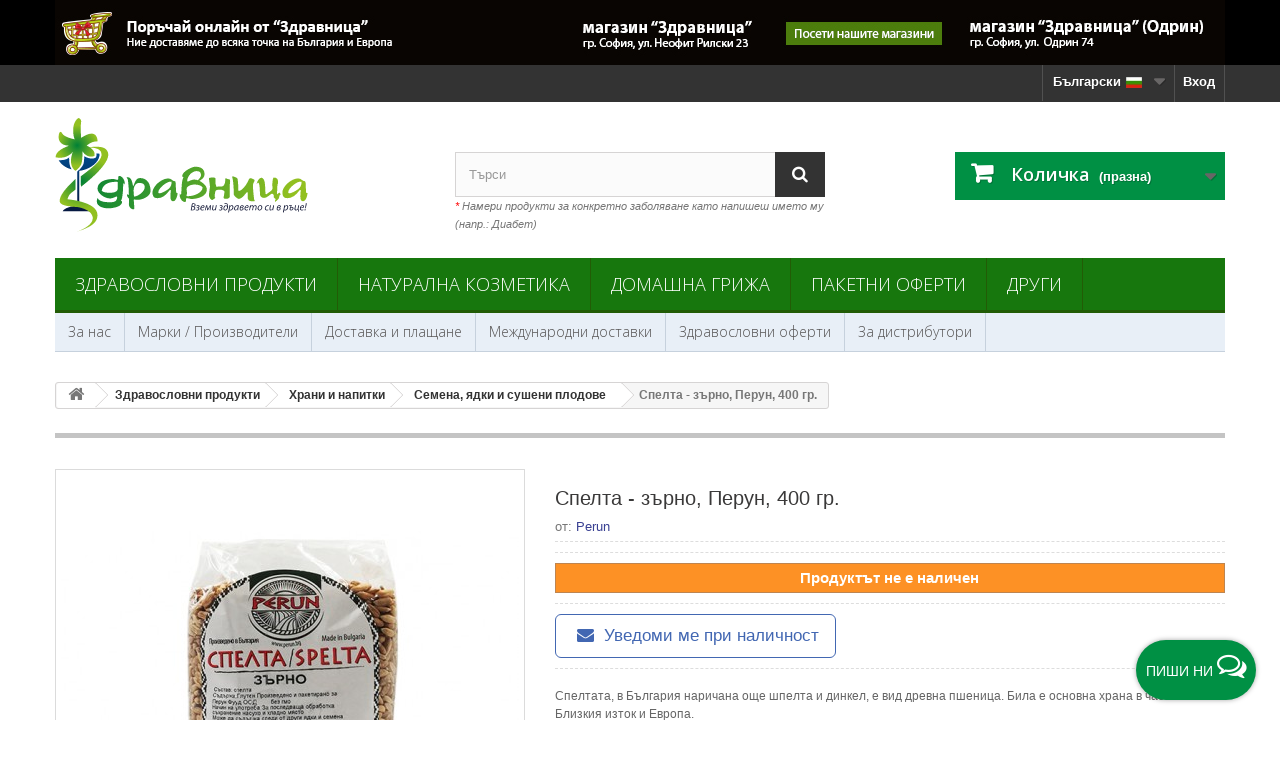

--- FILE ---
content_type: text/html; charset=utf-8
request_url: https://shop.zdravnitza.com/bg/semena-yadki-i-susheni-plodove/2556-spelta-zarno-perun-400-gr.html
body_size: 25122
content:
<!DOCTYPE HTML> <!--[if lt IE 7]><html class="no-js lt-ie9 lt-ie8 lt-ie7 " lang="bg-bg"><![endif]--> <!--[if IE 7]><html class="no-js lt-ie9 lt-ie8 ie7" lang="bg-bg"><![endif]--> <!--[if IE 8]><html class="no-js lt-ie9 ie8" lang="bg-bg"><![endif]--> <!--[if gt IE 8]><html class="no-js ie9" lang="bg-bg"><![endif]--><html lang="bg-bg"><head prefix="og: http://ogp.me/ns# fb: http://ogp.me/ns/fb# article: http://ogp.me/ns/article#" ><meta charset="utf-8" /><title>Спелта - зърно, Перун, 400 гр.</title><meta name="description" content="Спелтата, в България наричана още шпелта и динкел, e вид древна пшеница. Била е основна храна в части на Близкия изток и Европа." /><meta name="google-site-verification" content="p7D8xn_JF2csxsSX9O6ptztbpt5pxeRI7bxpNYI1L-o" /><meta name='yandex-verification' content='57b92554be7eaa3a' /><meta name="generator" content="New S Net LTD." /><meta name="robots" content="index,follow" /><meta name="googlebot" content="index,follow"><meta name="revisit-after" content="1 days"><meta name="viewport" content="width=device-width, minimum-scale=0.25, maximum-scale=5.0, initial-scale=1.0" /><meta name="mobile-web-app-capable" content="yes" /><meta http-equiv="content-language" content="bg-bg" /><meta property="fb:admins" content="1787318429" /><meta property="fb:app_id" content="260281140665298" /><meta name="verify-paysera" content="aa60c2c886be3218f740287dd0deca8a"><link rel="icon" type="image/vnd.microsoft.icon" href="/img/favicon.ico?1759317225" /><link rel="shortcut icon" type="image/x-icon" href="/img/favicon.ico?1759317225" /><link rel="stylesheet" href="https://img02.zdravnitza.com/themes/default-bootstrap/cache/v_1748_9c8be7f4bcfc9f44cdb7dbe04a02b373_all.css" type="text/css" media="all" /><meta property="og:type" content="product" /><meta property="og:url" content="https://shop.zdravnitza.com/bg/semena-yadki-i-susheni-plodove/2556-spelta-zarno-perun-400-gr.html" /><meta property="og:title" content="Спелта - зърно, Перун, 400 гр." /><meta property="og:site_name" content="Здравословен онлайн магазин - Здравница" /><meta property="og:description" content="Спелтата, в България наричана още шпелта и динкел, e вид древна пшеница. Била е основна храна в части на Близкия изток и Европа." /><meta property="og:image" content="https://img01.zdravnitza.com/3370-large_default/spelta-zarno-perun-400-gr.jpg" /><meta property="product:pretax_price:amount" content="2.33" /><meta property="product:pretax_price:currency" content="EUR" /><meta property="product:price:amount" content="2.8" /><meta property="product:price:currency" content="EUR" /><meta property="product:weight:value" content="0.500000" /><meta property="product:weight:units" content="kg" />  <script type="text/plain" data-category="marketing" data-service="facebookpixel">!function(f,b,e,v,n,t,s)
		{if(f.fbq)return;n=f.fbq=function(){n.callMethod?
		n.callMethod.apply(n,arguments):n.queue.push(arguments)};
		if(!f._fbq)f._fbq=n;n.push=n;n.loaded=!0;n.version='2.0';
		n.queue=[];t=b.createElement(e);t.async=!0;
		t.src=v;s=b.getElementsByTagName(e)[0];
		s.parentNode.insertBefore(t,s)}(window, document,'script',
		'https://connect.facebook.net/en_US/fbevents.js');
		fbq('init', '806818152691006');
		fbq('track', 'PageView', {}, { 
			eventID : 'pageview_1769118726'
		});
		var ajaxAddToCartFbqHref = 'https://shop.zdravnitza.com/bg/module/fbpixelcapi/ajax';</script> <script type="text/plain" data-category="marketing" data-service="microsoftuettag">(function(w,d,t,r,u)
		{
			var f,n,i;
			w[u]=w[u]||[],f=function()
			{
				var o={ti:"187155644", enableAutoSpaTracking: true};
				o.q=w[u],w[u]=new UET(o),w[u].push("pageLoad")
			},
			n=d.createElement(t),n.src=r,n.async=1,n.onload=n.onreadystatechange=function()
			{
				var s=this.readyState;
				s&&s!=="loaded"&&s!=="complete"||(f(),n.onload=n.onreadystatechange=null)
			},
			i=d.getElementsByTagName(t)[0],i.parentNode.insertBefore(n,i)
		})
		(window,document,"script","//bat.bing.com/bat.js","uetq");</script> <script type="text/plain" data-category="marketing" data-service="microsoftuettag">window.uetq = window.uetq || [];
		window.uetq.push('set', { 'pid': { 
			'em': 'e3b0c44298fc1c149afbf4c8996fb92427ae41e4649b934ca495991b7852b855',
			'ph': 'e3b0c44298fc1c149afbf4c8996fb92427ae41e4649b934ca495991b7852b855', 
		}});</script><div class="floatingButtonWrap"><div class="floatingButtonInner"> <a href="#" class="floatingButton"> <span id="textFloatingBtn" class="text">Пиши ни</span> <span id="message-icon" class="icon-comments-alt"></span> </a><div class="floatingMenu"><div class="headerMenu"> <span>&#128075; Здравейте,</span> екипът на &quot;Здравница&quot; е на Ваше разположение всеки работен ден от 9:00 до 18:00.</div><div class="contentMenu"><ul><li id="tawktochat"> <a id="liveChatOpen" href="#" class="livechat buttonclick" data-name="livechat"> Уеб чат <span class="icon-comments-alt"></span> <span id="statusLiveChat" class="icon-circle status offline"> Извън линия</span> </a></li><li> <a href="https://m.me/Zdravnitza" target="_blank" class="messenger buttonclick" data-name="messenger"> Messenger <span class="icon-messenger"></span> </a></li><li> <a href="https://wa.me/+359884108026" target="_blank" class="whatsapp buttonclick" data-name="whatsapp"> WhatsApp <span class="icon-whatsapp"></span> </a></li><li> <a href="tel:+35924837291" class="phone buttonclick" data-name="phone"> Телефон <span class="icon-phone"></span> </a></li><li> <a href="mailto:office@zdravnitza.com" class="email buttonclick" data-name="email"> Email <span class="icon-envelope"></span> </a></li></ul></div></div></div></div><link rel="canonical" href="https://shop.zdravnitza.com/bg/semena-yadki-i-susheni-plodove/2556-spelta-zarno-perun-400-gr.html" />    <!--[if IE 8]> 
<script src="https://oss.maxcdn.com/libs/html5shiv/3.7.0/html5shiv.js"></script> 
<script src="https://oss.maxcdn.com/libs/respond.js/1.3.0/respond.min.js"></script> <![endif]--></head><body id="product" class="product product-2556 product-spelta-zarno-perun-400-gr category-43 category-semena-yadki-i-susheni-plodove hide-left-column hide-right-column lang_bg"><div id="page"><div class="header-container"> <header id="header"><div class="banner"><div class="container"><div class="row"> <a href="https://shop.zdravnitza.com/bg/contact-us" title="&#1047;&#1076;&#1088;&#1072;&#1074;&#1085;&#1080;&#1094;&#1072;"> <img class="img-responsive" src="https://img02.zdravnitza.com/modules/blockbanner/img/1c754b0eaeeaeee5592e0e76d0476e29.jpg" alt="&#1047;&#1076;&#1088;&#1072;&#1074;&#1085;&#1080;&#1094;&#1072;" title="&#1047;&#1076;&#1088;&#1072;&#1074;&#1085;&#1080;&#1094;&#1072;" width="1170" height="65" /> </a></div></div></div><div class="nav"><div class="container"><div class="row"> <nav><div class="header_user_info"> <a class="login" href="https://shop.zdravnitza.com/bg/my-account" rel="nofollow" title="Влез в клиентския профил"> Вход </a></div><div id="languages-block-top" class="languages-block"><div class="current"> <span>Български<img alt="bg" height="11" span="" src="https://img01.zdravnitza.com/img/l/2.jpg" width="21" style="padding-left:5px;" /></span></div><ul id="first-languages" class="languages-block_ul toogle_content"><li > <a href="https://shop.zdravnitza.com/en/seeds-nuts-and-dried-fruits/2556-spelt-dinkel-grains-perun-400-g.html" title="English (English)"> <span>English <img alt="en" height="11" span="" src="https://img01.zdravnitza.com/img/l/1.jpg" width="21" style="padding-left:5px;" /> </span> </a></li><li class="selected"> <span>Български <img alt="bg" height="11" span="" src="https://img01.zdravnitza.com/img/l/2.jpg" width="21" style="padding-left:5px;" /> </span></li></ul></div> </nav></div></div></div><div><div class="container"><div class="row"><div id="header_logo"> <a href="http://shop.zdravnitza.com/" title="Здравословен онлайн магазин - Здравница"> <img class="logo img-responsive" src="/img/logo-zdravnitza.svg" alt="Здравословен онлайн магазин - Здравница"/> </a></div><div id="search_block_top" class="col-sm-4 clearfix"><form id="searchbox" method="get" action="https://shop.zdravnitza.com/bg/search" > <input type="hidden" name="controller" value="search" /> <input type="hidden" name="orderby" value="position" /> <input type="hidden" name="orderway" value="desc" /> <input class="search_query form-control" type="text" id="search_query_top" name="search_query" placeholder="Търси" value="" /> <button type="submit" name="submit_search" class="btn btn-default button-search" aria-label="Search"> <span>Търси</span> </button></form> <br /> <span class="top_title"><span class="top_title-red">*</span> Намери продукти за конкретно заболяване като напишеш името му (напр.: Диабет)</span></div><div class="col-sm-4 clearfix"><div class="shopping_cart"> <a href="https://shop.zdravnitza.com/bg/quick-order" title="Виж моята количка" rel="nofollow"> <b>Количка</b> <span class="ajax_cart_quantity unvisible">0</span> <span class="ajax_cart_product_txt unvisible">Продукт</span> <span class="ajax_cart_product_txt_s unvisible">Продукти</span> <span class="ajax_cart_total unvisible"> </span> <span class="ajax_cart_no_product">(празна)</span> </a><div class="cart_block block exclusive"><div class="block_content"><div class="cart_block_list"><p class="cart_block_no_products"> Няма продукти</p><div class="cart-prices"><div class="cart-prices-line first-line"> <span class="price cart_block_shipping_cost ajax_cart_shipping_cost"> Безплатна доставка! </span> <span> Доставка </span></div><div class="cart-prices-line last-line"> <span class="price cart_block_total ajax_block_cart_total">0,00 €</span> <span>Общо:</span></div></div><p class="cart-buttons"> <a id="button_order_cart" class="btn btn-default button button-small" href="https://shop.zdravnitza.com/bg/quick-order" title="Поръчай" rel="nofollow"> <span> Поръчай<i class="icon-chevron-right right"></i> </span> </a></p></div></div></div></div></div><div id="layer_cart"><div class="clearfix"><div class="layer_cart_product col-xs-12 col-md-6"> <span class="cross" title="Затвори прозореца"></span><div class="titleGlobal"> <i class="icon-ok"></i>Продуктът е успешно добавен в количката ви</div><div class="product-image-container layer_cart_img"></div><div class="layer_cart_product_info"> <span id="layer_cart_product_title" class="product-name"></span> <span id="layer_cart_product_attributes"></span><div> <strong class="dark">Количество:</strong> <span id="layer_cart_product_quantity"></span></div><div> <strong class="dark">Общо:</strong> <span id="layer_cart_product_price"></span></div></div></div><div class="layer_cart_cart col-xs-12 col-md-6"><div class="titleGlboal"> <span class="ajax_cart_product_txt_s unvisible"> Има <span class="ajax_cart_quantity">0</span> продукта в количка. </span> <span class="ajax_cart_product_txt "> Има 1 продукт в количката. </span></div><div class="layer_cart_row"> <strong class="dark"> Цена на продуктите: </strong> <span class="ajax_block_products_total"> </span></div><div class="layer_cart_row"> <strong class="dark"> Цена за доставка: </strong> <span class="ajax_cart_shipping_cost"> Безплатна доставка! </span></div><div class="layer_cart_row"> <strong class="dark"> Общо: </strong> <span class="ajax_block_cart_total"> </span></div><div class="button-container"> <span class="continue btn btn-default button exclusive-medium" title="Продължете да пазарувате"> <span> <i class="icon-chevron-left left"></i>Продължете да пазарувате </span> </span> <a class="btn btn-default button button-medium" href="https://shop.zdravnitza.com/bg/quick-order" title="Към завършване на поръчката" rel="nofollow"> <span> Към завършване на поръчката<i class="icon-chevron-right right"></i> </span> </a></div></div></div><div class="crossseling hidden-xs hidden-sm"></div></div><div class="layer_cart_overlay"></div><div id="block_top_menu" class="sf-contener clearfix col-lg-12"><div class="cat-title">Категории</div><ul class="sf-menu clearfix menu-content"><li><a href="https://shop.zdravnitza.com/bg/3-zdravoslovni-produkti" title="Здравословни продукти">Здравословни продукти</a><ul><li><a href="https://shop.zdravnitza.com/bg/4-hrani-i-napitki" title="Храни и напитки">Храни и напитки</a><ul><li><a href="https://shop.zdravnitza.com/bg/33-zdravoslovni-hrani" title="Здравословни и супер храни">Здравословни и супер храни</a></li><li><a href="https://shop.zdravnitza.com/bg/131-rastitelni-proteini" title="Растителни протеини">Растителни протеини</a></li><li><a href="https://shop.zdravnitza.com/bg/117-yufka-makaroni-pasta" title="Юфка, макарони, паста">Юфка, макарони, паста</a></li><li><a href="https://shop.zdravnitza.com/bg/114-pasti-i-takhani" title="Пасти и Тахани">Пасти и Тахани</a></li><li><a href="https://shop.zdravnitza.com/bg/94-shokoladi-biskviti-barcheta-i-dr" title="Шоколади, бисквити, барчета и др.">Шоколади, бисквити, барчета и др.</a></li><li><a href="https://shop.zdravnitza.com/bg/43-semena-yadki-i-susheni-plodove" title="Семена, ядки и сушени плодове">Семена, ядки и сушени плодове</a></li><li><a href="https://shop.zdravnitza.com/bg/34-zdravoslovni-napitki" title="Здравословни напитки">Здравословни напитки</a></li><li><a href="https://shop.zdravnitza.com/bg/7-naturalni-brashna" title="Натурални брашна">Натурални брашна</a></li><li><a href="https://shop.zdravnitza.com/bg/105-naturalni-oceti" title="Натурални оцети">Натурални оцети</a></li><li><a href="https://shop.zdravnitza.com/bg/13-podpravki" title="Подправки">Подправки</a></li><li><a href="https://shop.zdravnitza.com/bg/6-podsladiteli" title="Подсладители">Подсладители</a><ul><li><a href="https://shop.zdravnitza.com/bg/97-klenov-sirop" title="Кленов сироп">Кленов сироп</a></li></ul></li><li><a href="https://shop.zdravnitza.com/bg/109-med-i-pchelni-produkti" title="Мед и пчелни продукти">Мед и пчелни продукти</a></li><li><a href="https://shop.zdravnitza.com/bg/125-produkti-ot-cikoriya" title="Продукти от Цикория">Продукти от Цикория</a></li><li><a href="https://shop.zdravnitza.com/bg/27-produkti-za-otslabvane" title="Продукти за отслабване">Продукти за отслабване</a></li></ul></li><li><a href="https://shop.zdravnitza.com/bg/14-olia-i-masla" title="Олиа и Масла">Олиа и Масла</a><ul><li><a href="https://shop.zdravnitza.com/bg/95-maslo-ot-cheren-kimion" title="Масло от черен кимион">Масло от черен кимион</a></li><li><a href="https://shop.zdravnitza.com/bg/96-maslo-ot-byal-trn" title="Масло от бял трън">Масло от бял трън</a></li><li><a href="https://shop.zdravnitza.com/bg/130-maslo-ot-oblepiha" title="Масло от облепиха">Масло от облепиха</a></li><li><a href="https://shop.zdravnitza.com/bg/108-konopeno-maslo" title="Конопено масло">Конопено масло</a></li><li><a href="https://shop.zdravnitza.com/bg/107-kokosovo-maslo" title="Кокосово масло">Кокосово масло</a></li><li><a href="https://shop.zdravnitza.com/bg/123-leneno-maslo" title="Ленено масло">Ленено масло</a></li><li><a href="https://shop.zdravnitza.com/bg/106-drugi-masla" title="Други">Други</a></li></ul></li><li><a href="https://shop.zdravnitza.com/bg/12-hranitelni-dobavki" title="Хранителни добавки">Хранителни добавки</a><ul><li><a href="https://shop.zdravnitza.com/bg/139-ayurvedichni-produkti" title="Аюрведични продукти">Аюрведични продукти</a></li><li><a href="https://shop.zdravnitza.com/bg/116-vitamini-i-minerali" title="Витамини и минерали">Витамини и минерали</a></li><li><a href="https://shop.zdravnitza.com/bg/134-zhensko-zdrave" title="Женско здраве">Женско здраве</a></li><li><a href="https://shop.zdravnitza.com/bg/136-mazhko-zdrave" title="Мъжко здраве">Мъжко здраве</a></li><li><a href="https://shop.zdravnitza.com/bg/137-za-babreci" title="За бъбреци">За бъбреци</a></li><li><a href="https://shop.zdravnitza.com/bg/15-za-imunitet" title="За имунитет">За имунитет</a></li><li><a href="https://shop.zdravnitza.com/bg/81-za-grip-prostuda-kashlica" title="За грип, простуда, кашлица">За грип, простуда, кашлица</a></li><li><a href="https://shop.zdravnitza.com/bg/42-za-sarce-i-krvno" title="За сърце и кръвно">За сърце и кръвно</a></li><li><a href="https://shop.zdravnitza.com/bg/93-za-stomah-i-cherva" title="За стомах и черва">За стомах и черва</a></li><li><a href="https://shop.zdravnitza.com/bg/99-za-cheren-drob-i-jlachka" title="За черен дроб и жлъчка">За черен дроб и жлъчка</a></li><li><a href="https://shop.zdravnitza.com/bg/80-za-holesterol" title="За холестерол">За холестерол</a></li><li><a href="https://shop.zdravnitza.com/bg/41-za-diabet-i-kravna-zahar" title="За диабет и кръвна захар">За диабет и кръвна захар</a></li><li><a href="https://shop.zdravnitza.com/bg/16-za-stavi-kosti-i-muskuli" title="За стави, кости и мускули">За стави, кости и мускули</a><ul><li><a href="https://shop.zdravnitza.com/bg/122-zhelatin-i-kolagen" title="Желатин и Колаген">Желатин и Колаген</a></li></ul></li><li><a href="https://shop.zdravnitza.com/bg/135-nervna-sistema-stres-bezsanie" title="Нервна система, стрес, безсъние">Нервна система, стрес, безсъние</a></li><li><a href="https://shop.zdravnitza.com/bg/98-detoks-na-organizma" title="Детокс на организма">Детокс на организма</a></li><li><a href="https://shop.zdravnitza.com/bg/88-mineralni-soli" title="Минерални соли">Минерални соли</a></li><li><a href="https://shop.zdravnitza.com/bg/126-prechisten-nbs-mineral" title="Пречистен НБС минерал">Пречистен НБС минерал</a></li><li><a href="https://shop.zdravnitza.com/bg/17-drugi" title="Други">Други</a></li></ul></li><li><a href="https://shop.zdravnitza.com/bg/8-bilki-i-bilkovi-produkti" title="Билки и билкови продукти">Билки и билкови продукти</a><ul><li><a href="https://shop.zdravnitza.com/bg/9-bilki" title="Билки">Билки</a></li><li><a href="https://shop.zdravnitza.com/bg/10-bilkovi-chajove-i-kombinacii" title="Билкови чайове и комбинации">Билкови чайове и комбинации</a></li><li><a href="https://shop.zdravnitza.com/bg/121-mursalski-chai" title="Мурсалски чай">Мурсалски чай</a></li><li><a href="https://shop.zdravnitza.com/bg/120-produkti-ot-chaga" title="Продукти от Чага">Продукти от Чага</a></li><li><a href="https://shop.zdravnitza.com/bg/133-mumijo-shilazhit" title="Мумийо (Шилажит)">Мумийо (Шилажит)</a></li><li><a href="https://shop.zdravnitza.com/bg/11-bilkovi-tinkturi" title="Билкови тинктури">Билкови тинктури</a></li><li><a href="https://shop.zdravnitza.com/bg/46-bilkovi-siropi" title="Билкови сиропи">Билкови сиропи</a></li><li><a href="https://shop.zdravnitza.com/bg/71-esencii-na-dr-bah" title="Есенции на д-р Бах">Есенции на д-р Бах</a></li></ul></li></ul></li><li><a href="https://shop.zdravnitza.com/bg/18-naturalna-kozmetika" title="Натурална козметика">Натурална козметика</a><ul><li><a href="https://shop.zdravnitza.com/bg/19-krasota-i-zdrave" title="Красота и здраве">Красота и здраве</a><ul><li><a href="https://shop.zdravnitza.com/bg/47-grizha-za-liceto" title="Грижа за лицето">Грижа за лицето</a></li><li><a href="https://shop.zdravnitza.com/bg/132-grizha-za-ustnite" title="Грижа за устните">Грижа за устните</a></li><li><a href="https://shop.zdravnitza.com/bg/48-grija-za-racete-i-tyaloto" title="Грижа за ръцете и тялото">Грижа за ръцете и тялото</a></li><li><a href="https://shop.zdravnitza.com/bg/50-grizha-za-krakata" title="Грижа за краката">Грижа за краката</a></li><li><a href="https://shop.zdravnitza.com/bg/51-majka-i-bebe" title="Майка и Бебе">Майка и Бебе</a></li><li><a href="https://shop.zdravnitza.com/bg/65-slancezashtitni-produkti" title="Слънцезащитни продукти">Слънцезащитни продукти</a></li><li><a href="https://shop.zdravnitza.com/bg/100-eterichni-masla" title="Етерични масла">Етерични масла</a></li><li><a href="https://shop.zdravnitza.com/bg/115-produkti-za-masazh" title="Продукти за масаж">Продукти за масаж</a></li><li><a href="https://shop.zdravnitza.com/bg/119-naturalni-parfyumi" title="Натурални парфюми">Натурални парфюми</a></li><li><a href="https://shop.zdravnitza.com/bg/140-aromatni-svesthi" title="Ароматни свещи">Ароматни свещи</a></li></ul></li><li><a href="https://shop.zdravnitza.com/bg/45-produkti-za-banya" title="Продукти за баня">Продукти за баня</a><ul><li><a href="https://shop.zdravnitza.com/bg/78-sapuni" title="Сапуни">Сапуни</a></li><li><a href="https://shop.zdravnitza.com/bg/79-dush-gelove" title="Душ гелове">Душ гелове</a></li><li><a href="https://shop.zdravnitza.com/bg/44-pasti-za-zabi" title="Пасти за зъби">Пасти за зъби</a></li><li><a href="https://shop.zdravnitza.com/bg/64-intimna-higiena" title="Интимна хигиена">Интимна хигиена</a></li></ul></li><li><a href="https://shop.zdravnitza.com/bg/49-grizha-za-kosata" title="Грижа за косата">Грижа за косата</a><ul><li><a href="https://shop.zdravnitza.com/bg/77-naturalni-shampoani" title="Натурални шампоани">Натурални шампоани</a></li><li><a href="https://shop.zdravnitza.com/bg/127-naturalni-balsami" title="Натурални балсами">Натурални балсами</a></li><li><a href="https://shop.zdravnitza.com/bg/128-maski-za-kosa" title="Маски за коса">Маски за коса</a></li><li><a href="https://shop.zdravnitza.com/bg/129-bilkovi-produkti-za-kosa" title="Билкови продукти за коса">Билкови продукти за коса</a></li></ul></li><li><a href="https://shop.zdravnitza.com/bg/20-lechebni-mazila" title="Лечебни мазила">Лечебни мазила</a><ul><li><a href="https://shop.zdravnitza.com/bg/72-akne" title="Акне">Акне</a></li><li><a href="https://shop.zdravnitza.com/bg/138-psoriazis" title="Псориазис">Псориазис</a></li><li><a href="https://shop.zdravnitza.com/bg/73-razshireni-veni" title="Разширени вени">Разширени вени</a></li><li><a href="https://shop.zdravnitza.com/bg/75-rani-izgaryaniya-i-dr" title="Рани, изгаряния и др.">Рани, изгаряния и др.</a></li><li><a href="https://shop.zdravnitza.com/bg/74-stavi-i-kosti" title="Стави и кости">Стави и кости</a></li><li><a href="https://shop.zdravnitza.com/bg/76-drugi-mazila" title="Други мазила">Други мазила</a></li></ul></li></ul></li><li><a href="https://shop.zdravnitza.com/bg/142-domashna-grizha" title="Домашна грижа">Домашна грижа</a></li><li><a href="https://shop.zdravnitza.com/bg/113-paketni-oferti" title="Пакетни оферти">Пакетни оферти</a></li><li><a href="https://shop.zdravnitza.com/bg/110-drugi" title="Други">Други</a><ul><li><a href="https://shop.zdravnitza.com/bg/52-pomoshtni-sredstva" title="Помощни средства">Помощни средства</a><ul><li><a href="https://shop.zdravnitza.com/bg/111-konosan-konopeno-vaje" title="Коносан - конопено въже">Коносан - конопено въже</a></li><li><a href="https://shop.zdravnitza.com/bg/53-bastuni" title="Бастуни">Бастуни</a><ul><li><a href="https://shop.zdravnitza.com/bg/58-drveni-bastuni" title="Дървени бастуни">Дървени бастуни</a></li><li><a href="https://shop.zdravnitza.com/bg/59-aluminievi-bastuni" title="Алуминиеви бастуни">Алуминиеви бастуни</a></li><li><a href="https://shop.zdravnitza.com/bg/60-prisposobleniya-za-bastuni" title="Приспособления за бастуни">Приспособления за бастуни</a></li></ul></li><li><a href="https://shop.zdravnitza.com/bg/55-paterici-i-kanadki" title="Патерици и канадки">Патерици и канадки</a><ul><li><a href="https://shop.zdravnitza.com/bg/61-darveni-paterici-i-kanadki" title="Дървени патерици и канадки">Дървени патерици и канадки</a></li><li><a href="https://shop.zdravnitza.com/bg/62-aluminievi-paterici-i-kanadki" title="Алуминиеви патерици и канадки">Алуминиеви патерици и канадки</a></li></ul></li><li><a href="https://shop.zdravnitza.com/bg/63-prokhodilki" title="Проходилки">Проходилки</a></li></ul></li><li><a href="https://shop.zdravnitza.com/bg/66-borba-s-vreditelite" title="Борба с вредителите">Борба с вредителите</a><ul><li><a href="https://shop.zdravnitza.com/bg/67-komari-i-karlezhi" title="Комари и кърлежи">Комари и кърлежи</a></li><li><a href="https://shop.zdravnitza.com/bg/68-blkhi-i-mravki" title="Бълхи и мравки">Бълхи и мравки</a></li><li><a href="https://shop.zdravnitza.com/bg/69-hlebarki" title="Хлебарки">Хлебарки</a></li><li><a href="https://shop.zdravnitza.com/bg/70-osi-mukhi-i-strsheli" title="Оси, мухи и стършели">Оси, мухи и стършели</a></li></ul></li><li><a href="https://shop.zdravnitza.com/bg/112-lepenki-i-plastiri" title="Лепенки и пластири">Лепенки и пластири</a></li><li><a href="https://shop.zdravnitza.com/bg/141-himalajski-solni-kristali" title="Хималайски солни кристали">Хималайски солни кристали</a></li></ul></li></ul></div><div id="block_top_menu_second" class="sf-contener_second clearfix col-lg-12"><div class="cat-title_second">Меню</div><ul class="sf-menu_second clearfix menu-content"><li> <a href="https://shop.zdravnitza.com/bg/content/13-za-nas" title="За нас"> За нас</a></li><li> <a href="https://shop.zdravnitza.com/bg/manufacturers" title="Марки / Производители">Марки / Производители</a></li><li> <a href="https://shop.zdravnitza.com/bg/content/2-dostavki-i-plashtane" title="Доставка и плащане">Доставка и плащане</a></li><li> <a href="https://shop.zdravnitza.com/bg/dostavki-do-evropa">Международни доставки</a></li><li> <a href="https://shop.zdravnitza.com/bg/prices-drop" title="Здравословни оферти">Здравословни оферти</a></li><li> <a href="https://shop.zdravnitza.com/bg/content/4-za-distributori" title="За дистрибутори">За дистрибутори</a></li></ul></div></div></div></div> </header></div><div class="columns-container"><div id="columns" class="container"><div class="breadcrumb clearfix"> <a class="home" href="https://shop.zdravnitza.com/" title="Начало"><i class="icon-home"></i></a> <span itemscope itemtype="http://schema.org/BreadcrumbList"> <span class="navigation-pipe" >&gt;</span> <span class="navigation_page"><span itemprop="itemListElement" itemscope itemtype="http://schema.org/ListItem"><a itemscope itemtype="http://schema.org/Thing" itemprop="item" itemid="https://shop.zdravnitza.com/bg/3-zdravoslovni-produkti" href="https://shop.zdravnitza.com/bg/3-zdravoslovni-produkti" title="Здравословни продукти"><span itemprop="name">Здравословни продукти</span></a><meta itemprop="position" content="1" /></span><span class="navigation-pipe">></span><span itemprop="itemListElement" itemscope itemtype="http://schema.org/ListItem"><a itemscope itemtype="http://schema.org/Thing" itemprop="item" itemid="https://shop.zdravnitza.com/bg/4-hrani-i-napitki" href="https://shop.zdravnitza.com/bg/4-hrani-i-napitki" title="Храни и напитки"><span itemprop="name">Храни и напитки</span></a><meta itemprop="position" content="2" /></span><span class="navigation-pipe">></span><span itemprop="itemListElement" itemscope itemtype="http://schema.org/ListItem"><a itemscope itemtype="http://schema.org/Thing" itemprop="item" itemid="https://shop.zdravnitza.com/bg/43-semena-yadki-i-susheni-plodove" href="https://shop.zdravnitza.com/bg/43-semena-yadki-i-susheni-plodove" title="Семена, ядки и сушени плодове"><span itemprop="name">Семена, ядки и сушени плодове</span></a><meta itemprop="position" content="3" /></span><span class="navigation-pipe">></span><span itemprop="itemListElement" itemscope itemtype="http://schema.org/ListItem" ><span itemprop="name">Спелта - зърно, Перун, 400 гр.</span><meta itemprop="position" content="4" /></span></span> </span></div><div class="row"><div id="top_column" class="center_column col-xs-12 col-sm-12"></div></div><div class="row"><div id="center_column" class="center_column col-xs-12 col-sm-12"><div class="primary_block row"> <script type="application/ld+json">{
    "@context": "https://schema.org",
    "@type": "Product",
    "name": "Спелта - зърно, Перун, 400 гр.",
    "url": "https://shop.zdravnitza.com/bg/semena-yadki-i-susheni-plodove/2556-spelta-zarno-perun-400-gr.html",
    "description": "Спелтата, в България наричана още шпелта и динкел, e вид древна пшеница. Била е основна храна в части на Близкия изток и Европа.",
    "image": [
        "https://img01.zdravnitza.com/3370-thickbox_default/spelta-zarno-perun-400-gr.jpg"
    ],
    "weight": {
        "@type": "QuantitativeValue",
        "value": "0.500000",
        "unitCode": "kg"
    },
    "brand": {
        "@type": "Brand",
        "name": "Перун",
        "url": "https://shop.zdravnitza.com/bg/brand/136-perun"
    },
    "additionalProperty": [
        {
            "@type": "PropertyValue",
            "name": "Баркод",
            "value": "3800500515045"
        },
        {
            "@type": "PropertyValue",
            "name": "Опаковка",
            "value": "400 гр."
        },
        {
            "@type": "PropertyValue",
            "name": "Произход",
            "value": "България"
        },
        {
            "@type": "PropertyValue",
            "name": "Съдържание",
            "value": "Спелта - зърно"
        },
        {
            "@type": "PropertyValue",
            "name": "Тегло",
            "value": "0.500 кг."
        },
        {
            "@type": "PropertyValue",
            "name": "Подходящ за",
            "value": "Възрастни, Деца, Вегетарианци, Вегани"
        }
    ],
    "offers": {
        "@type": "Offer",
        "priceCurrency": "EUR",
        "price": 2.8,
        "itemCondition": "https://schema.org/NewCondition",
        "availability": "https://schema.org/OutOfStock"
    },
    "category": {
        "@type": "Thing",
        "name": "Семена, ядки и сушени плодове",
        "url": "https://shop.zdravnitza.com/bg/43-semena-yadki-i-susheni-plodove",
        "description": "Семената и ядките са едни от най-изявените, т.нар. Супер храни. Те са източник на енергия, протеини, мазнини и хранителни вещества."
    }
}</script> <div class="container"><div class="top-hr"></div></div><div class="pb-left-column col-xs-12 col-sm-4 col-md-5"><div id="image-block" class="clearfix"> <span id="view_full_size"> <img id="bigpic" src="https://img01.zdravnitza.com/3370-large_default/spelta-zarno-perun-400-gr.jpg" title="Спелта - зърно, Перун, 400 гр." alt="Спелта - зърно, Перун, 400 гр." width="458" height="458" /><div id="linkReplace" class="no-print"> <span class="span_link">Увеличи</span></div> </span></div><div id="views_block" class="clearfix hidden"><div id="thumbs_list"><ul id="thumbs_list_frame"><li id="thumbnail_3370" class="last"> <a href="https://img01.zdravnitza.com/3370-thickbox_default/spelta-zarno-perun-400-gr.jpg" data-fancybox-group="other-views" class="fancybox shown" title="Спелта - зърно, Перун, 400 гр."> <img class="img-responsive" id="thumb_3370" src="https://img01.zdravnitza.com/3370-cart_default/spelta-zarno-perun-400-gr.jpg" alt="Спелта - зърно, Перун, 400 гр." title="Спелта - зърно, Перун, 400 гр." height="80" width="80" loading="lazy"/> </a></li></ul></div></div></div><div class="pb-center-column col-xs-12 col-sm-7"><h1>Спелта - зърно, Перун, 400 гр.</h1><div class="spec brand"><div class="caption" style="padding-bottom:5px;">от: <a href="https://shop.zdravnitza.com/bg/brand/136-perun" style="color:#3a4193; text-decoration:none;">Perun</a><br /></div></div><hr /><div class="content_prices clearfix"><div class="clear"></div></div><hr /><div class="available-for-order"><div class="padding">Продуктът не е наличен</div></div><hr /><div style="margin: 10px 0 10px 0;"> <a class="btn btn-default btn-lg iFrameProductBackInStock" style="border-color: #4267b2;color: #4267b2;background: #ffffff;" href="#"> <i class="icon-envelope" style="padding: 0 5px 0 5px;"></i> Уведоми ме при наличност </a></div><hr /><div id="short_description_block"><div id="short_description_content" class="rte align_justify"><h2 class="short_desc_product">Спелтата, в България наричана още шпелта и динкел, e вид древна пшеница. Била е основна храна в части на Близкия изток и Европа.</h2></div><p class="buttons_bottom_block"> <a href="javascript:{}" class="button"> Повече детайли </a></p> <section class="page-product-box"> <span id="product_reference" style="display: none;"> <strong>Продуктов код:</strong> <span class="editable" style="font-weight: 500;color: #666;" ></span> <br /> </span> <strong>Баркод:</strong> 3800500515045 <br /> <strong>Опаковка:</strong> 400 гр. <br /> <strong>Произход:</strong> България <br /> <strong>Съдържание:</strong> Спелта - зърно <br /> <strong>Тегло:</strong> 0.500 кг. <br /> <strong>Подходящ за:</strong> Възрастни, Деца, Вегетарианци, Вегани <br /> </section></div><hr /><div class="clearfix"><p id="quantity_wanted_p" style="display: none;"> <label>Количество:</label> <input type="text" name="qty" id="quantity_wanted" class="text" value="1" aria-label="quantity"/> <a href="#" data-field-qty="qty" class="btn btn-default button-minus product_quantity_down" aria-label="quantity up"> <span><i class="icon-minus"></i></span> </a> <a href="#" data-field-qty="qty" class="btn btn-default button-plus product_quantity_up " aria-label="quantity down"> <span><i class="icon-plus"></i></span> </a> <span class="clearfix"></span></p><p id="minimal_quantity_wanted_p" style="display: none;"> Този продукт не се продава поединично. Трябва да поръчате поне <b id="minimal_quantity_label">1</b> бр. от този продукт</p></div> <section class="page-product-box"><div style="margin: 10px 0 10px 0;"><div class="fb-like" data-href="https://shop.zdravnitza.com/bg/semena-yadki-i-susheni-plodove/2556-spelta-zarno-perun-400-gr.html" width="" data-layout="standard" data-action="like" data-size="large" data-share="false"></div></div><hr /> </section> <section class="page-product-box"> <span> <a href="https://www.facebook.com/sharer/sharer.php?u=https://shop.zdravnitza.com/bg/semena-yadki-i-susheni-plodove/2556-spelta-zarno-perun-400-gr.html" target="_blank"> <img src="https://img01.zdravnitza.com/themes/default-bootstrap/img//socialsharing/facebook.png" border="0" alt="Share on Facebook" loading="lazy" /> </a> <a href="https://twitter.com/home?status=https://shop.zdravnitza.com/bg/semena-yadki-i-susheni-plodove/2556-spelta-zarno-perun-400-gr.html" target="_blank"> <img src="https://img01.zdravnitza.com/themes/default-bootstrap/img//socialsharing/twitter.png" border="0" alt="Share on Twitter" loading="lazy" /> </a> </span> </section> <section class="page-product-box"><hr /></section></div></div> <section class="page-product-box-new"><h3 class="page-product-heading no-border">Информация за продукта</h3><div class="rte"><p>Спелтата, в България наричана още шпелта и динкел, e вид древна пшеница. Била е основна храна в части на Близкия изток и Европа от Бронзовата епоха до Средновековието.</p><p>Днес се възприема като здравословна храна, тъй като има по-висок процент на протеини от пшеницата, както и голямо количество влакнини, минерали и витамини. Има почти 2 пъти повече витамин А и витамини от група B, мазнини, фосфор и белтъчини. Съдържа глутен, при това в големи количества, но той е различен от този в обикновената пшеница, както като съотношение на глиадин и глутенин, така и като матрица на протеините, която е по-лесно разтворима във вода и съответно по-лесно усвоима от храносмилателната система.</p><p style="font-size: 18px; font-weight: bold;">Предимства:</p><p>- По-високо съдържание на протеин;<br /> - По-високо съдържание на фибри;<br /> - По-високо съдържание на определени витамини и микроелементи и антиоксиданти като лутеин;<br /> - Отлични вкусови и хлебопекарни качества.</p><p style="font-size: 18px; font-weight: bold;">Съдържание:</p><p>Спелта - зърно.</p><p>Зърната на спелтата на "Перун" са отгледани на собствени ниви и към тях не са добавяни консерванти и подобрители.</p><p style="font-size: 18px; font-weight: bold;">Хранителни стойности на 100 g:</p><p>Енергия: 320 kcal<br /> Мазнини: 2.7 g<br /> от които наситени мастни киселини: 0.4 g<br /> Въглехидрати: 63.6 g<br /> от които захари: 1.2 g<br /> Протеини: 18.3 g<br /> Сол: 0.003 g</p><p><strong>Съдържа глутен!</strong></p><p>Съдържанието на сол и глутен се дължи на естественото им наличие в зърното. Може да съдържа следи от други зърнени култури.</p><p style="font-size: 18px; font-weight: bold;">Начин на употреба:</p><p>За последваща обработка в кулинарията.</p><p><strong>Опаковка: </strong>400 гр.</p></div> </section> <section class="page-product-box"><h3 id="#idTab5" class="page-product-heading">Отзиви от потребители</h3><div id="idTab5"><div id="product_comments_block_tab"><p class="align_center"> <a id="new_comment_tab_btn" class="btn btn-default button button-small open-comment-form" href="#new_comment_form"> <span>Напиши отзив за този продукт !</span> </a></p></div></div> </section><div style="display: none;"><div id="new_comment_form"><form id="id_new_comment_form" action="#"><div class="page-subheading"> Напиши отзив за продукта</div><div class="row"><div class="product clearfix col-xs-12 col-sm-6"> <img src="https://img01.zdravnitza.com/3370-medium_default/spelta-zarno-perun-400-gr.jpg" height="125" width="125" alt="Спелта - зърно, Перун, 400 гр." /><div class="product_desc"><p class="product_name"> <strong>Спелта - зърно, Перун, 400 гр.</strong></p><p>Спелтата, в България наричана още шпелта и динкел, e вид древна пшеница. Била е основна храна в части на Близкия изток и Европа.</p></div></div><div class="new_comment_form_content col-xs-12 col-sm-6"><div>Напиши отзив за продукта</div><div id="new_comment_form_error" class="error" style="display: none; padding: 15px 25px"><ul></ul></div><ul id="criterions_list"><li> <label>Оценка:</label><div class="star_content"> <input class="star" type="radio" name="criterion[1]" value="1" /> <input class="star" type="radio" name="criterion[1]" value="2" /> <input class="star" type="radio" name="criterion[1]" value="3" checked="checked" /> <input class="star" type="radio" name="criterion[1]" value="4" /> <input class="star" type="radio" name="criterion[1]" value="5" /></div><div class="clearfix"></div></li></ul> <label for="comment_title"> Заглавие: <sup class="required">*</sup> </label> <input id="comment_title" name="title" type="text" value=""/> <label for="content"> Коментар: <sup class="required">*</sup> </label><textarea id="content" name="content"></textarea><label> Вашето име: <sup class="required">*</sup> </label> <input id="commentCustomerName" name="customer_name" type="text" value=""/><div id="new_comment_form_footer"> <input id="id_product_comment_send" name="id_product" type="hidden" value='2556' /><p class="fl required"><sup>*</sup> Задължителни полета</p><p class="fr"> <button id="submitNewMessage" name="submitMessage" type="submit" class="btn button button-small"> <span>Изпрати</span> </button>&nbsp; или&nbsp; <a class="closefb" href="#"> Откажи </a></p><div class="clearfix"></div></div></div></div></form></div></div> <section class="page-product-box blockproductscategory"><h3 class="productscategory_h3 page-product-heading">Продукти в същата категория</h3><div id="productscategory_list" class="clearfix"><ul id="bxslider1" class="bxslider clearfix"><li class="product-box item"> <a href="https://shop.zdravnitza.com/bg/semena-yadki-i-susheni-plodove/1246-shipka-izsusheni-plodove-seriya-dalgoletie-100-gr.html" class="lnk_img product-image" title="Шипка, изсушени плодове, Серия Дълголетие, 100 гр."> <img style="max-width: 166px;max-height: 166px;" class="onLoadImage" src="/img/p/bg.jpg" data-src="https://img01.zdravnitza.com/6294-home_default/shipka-izsusheni-plodove-seriya-dalgoletie-100-gr.jpg" alt="Шипка, изсушени плодове, Серия Дълголетие, 100 гр." /> </a> <span class="product-name"> <a href="https://shop.zdravnitza.com/bg/semena-yadki-i-susheni-plodove/1246-shipka-izsusheni-plodove-seriya-dalgoletie-100-gr.html" title="Шипка, изсушени плодове, Серия Дълголетие, 100 гр.">Шипка, изсушени плодове, Серия Дълголетие, 100 гр.</a> </span><p class="price_display"> <span class="price">1,28 €</span></p></li><li class="product-box item"> <a href="https://shop.zdravnitza.com/bg/zdravoslovni-hrani/2165-supersprouts-miks-ot-organichni-semena-biotona-300-gr.html" class="lnk_img product-image" title="SuperSprouts, микс от органични семена, Биотона, 300 гр."> <img style="max-width: 166px;max-height: 166px;" class="onLoadImage" src="/img/p/bg.jpg" data-src="https://img01.zdravnitza.com/2627-home_default/supersprouts-miks-ot-organichni-semena-biotona-300-gr.jpg" alt="SuperSprouts, микс от органични семена, Биотона, 300 гр." /> </a> <span class="product-name"> <a href="https://shop.zdravnitza.com/bg/zdravoslovni-hrani/2165-supersprouts-miks-ot-organichni-semena-biotona-300-gr.html" title="SuperSprouts, микс от органични семена, Биотона, 300 гр.">SuperSprouts, микс от органични семена, Биотона, 300 гр.</a> </span><p class="price_display"> <span class="price">11,96 €</span></p></li><li class="product-box item"> <a href="https://shop.zdravnitza.com/bg/zdravoslovni-hrani/3542-chervena-kinoa-semena-pimenta-250-gr.html" class="lnk_img product-image" title="Червена киноа, семена, Пимента, 250 гр."> <img style="max-width: 166px;max-height: 166px;" class="onLoadImage" src="/img/p/bg.jpg" data-src="https://img01.zdravnitza.com/5820-home_default/chervena-kinoa-semena-pimenta-250-gr.jpg" alt="Червена киноа, семена, Пимента, 250 гр." /> </a> <span class="product-name"> <a href="https://shop.zdravnitza.com/bg/zdravoslovni-hrani/3542-chervena-kinoa-semena-pimenta-250-gr.html" title="Червена киноа, семена, Пимента, 250 гр.">Червена киноа, семена, Пимента, 250 гр.</a> </span><p class="price_display"> <span class="price">2,15 €</span></p></li><li class="product-box item"> <a href="https://shop.zdravnitza.com/bg/semena-yadki-i-susheni-plodove/3544-amerikanska-chervena-borovinka-podsladena-pimenta-100-gr.html" class="lnk_img product-image" title="Американска червена боровинка, подсладена, Пимента, 100 гр."> <img style="max-width: 166px;max-height: 166px;" class="onLoadImage" src="/img/p/bg.jpg" data-src="https://img01.zdravnitza.com/5826-home_default/amerikanska-chervena-borovinka-podsladena-pimenta-100-gr.jpg" alt="Американска червена боровинка, подсладена, Пимента, 100 гр." /> </a> <span class="product-name"> <a href="https://shop.zdravnitza.com/bg/semena-yadki-i-susheni-plodove/3544-amerikanska-chervena-borovinka-podsladena-pimenta-100-gr.html" title="Американска червена боровинка, подсладена, Пимента, 100 гр.">Американска червена боровинка, подсладена, Пимента, 100 гр.</a> </span><p class="price_display"> <span class="price">1,53 €</span></p></li><li class="product-box item"> <a href="https://shop.zdravnitza.com/bg/semena-yadki-i-susheni-plodove/3548-byal-sinap-semena-pimenta-250-gr.html" class="lnk_img product-image" title="Бял синап - семена, Пимента, 250 гр."> <img style="max-width: 166px;max-height: 166px;" class="onLoadImage" src="/img/p/bg.jpg" data-src="https://img01.zdravnitza.com/5831-home_default/byal-sinap-semena-pimenta-250-gr.jpg" alt="Бял синап - семена, Пимента, 250 гр." /> </a> <span class="product-name"> <a href="https://shop.zdravnitza.com/bg/semena-yadki-i-susheni-plodove/3548-byal-sinap-semena-pimenta-250-gr.html" title="Бял синап - семена, Пимента, 250 гр.">Бял синап - семена, Пимента, 250 гр.</a> </span><p class="price_display"> <span class="price">1,12 €</span></p></li><li class="product-box item"> <a href="https://shop.zdravnitza.com/bg/semena-yadki-i-susheni-plodove/3554-makovo-seme-pimenta-100-gr.html" class="lnk_img product-image" title="Маково семе, Пимента, 100 гр."> <img style="max-width: 166px;max-height: 166px;" class="onLoadImage" src="/img/p/bg.jpg" data-src="https://img01.zdravnitza.com/5837-home_default/makovo-seme-pimenta-100-gr.jpg" alt="Маково семе, Пимента, 100 гр." /> </a> <span class="product-name"> <a href="https://shop.zdravnitza.com/bg/semena-yadki-i-susheni-plodove/3554-makovo-seme-pimenta-100-gr.html" title="Маково семе, Пимента, 100 гр.">Маково семе, Пимента, 100 гр.</a> </span><p class="price_display"> <span class="price">1,28 €</span></p></li><li class="product-box item"> <a href="https://shop.zdravnitza.com/bg/semena-yadki-i-susheni-plodove/3555-licij-godzhi-beri-susheni-plodove-pimenta-100-gr.html" class="lnk_img product-image" title="Лиций (Годжи бери), сушени плодове, Пимента, 100 гр."> <img style="max-width: 166px;max-height: 166px;" class="onLoadImage" src="/img/p/bg.jpg" data-src="https://img01.zdravnitza.com/5840-home_default/licij-godzhi-beri-susheni-plodove-pimenta-100-gr.jpg" alt="Лиций (Годжи бери), сушени плодове, Пимента, 100 гр." /> </a> <span class="product-name"> <a href="https://shop.zdravnitza.com/bg/semena-yadki-i-susheni-plodove/3555-licij-godzhi-beri-susheni-plodove-pimenta-100-gr.html" title="Лиций (Годжи бери), сушени плодове, Пимента, 100 гр.">Лиций (Годжи бери), сушени плодове, Пимента, 100 гр.</a> </span><p class="price_display"> <span class="price">2,15 €</span></p></li><li class="product-box item"> <a href="https://shop.zdravnitza.com/bg/podpravki/3556-fenel-div-kopar-semena-pimenta-250-gr.html" class="lnk_img product-image" title="Фенел (див копър) - семена, Пимента, 250 гр."> <img style="max-width: 166px;max-height: 166px;" class="onLoadImage" src="/img/p/bg.jpg" data-src="https://img01.zdravnitza.com/5842-home_default/fenel-div-kopar-semena-pimenta-250-gr.jpg" alt="Фенел (див копър) - семена, Пимента, 250 гр." /> </a> <span class="product-name"> <a href="https://shop.zdravnitza.com/bg/podpravki/3556-fenel-div-kopar-semena-pimenta-250-gr.html" title="Фенел (див копър) - семена, Пимента, 250 гр.">Фенел (див копър) - семена, Пимента, 250 гр.</a> </span><p class="price_display"> <span class="price">1,79 €</span></p></li><li class="product-box item"> <a href="https://shop.zdravnitza.com/bg/podpravki/3557-chimen-sminduh-semena-pimenta-250-gr.html" class="lnk_img product-image" title="Чимен (сминдух) - семена, Пимента, 250 гр."> <img style="max-width: 166px;max-height: 166px;" class="onLoadImage" src="/img/p/bg.jpg" data-src="https://img01.zdravnitza.com/5844-home_default/chimen-sminduh-semena-pimenta-250-gr.jpg" alt="Чимен (сминдух) - семена, Пимента, 250 гр." /> </a> <span class="product-name"> <a href="https://shop.zdravnitza.com/bg/podpravki/3557-chimen-sminduh-semena-pimenta-250-gr.html" title="Чимен (сминдух) - семена, Пимента, 250 гр.">Чимен (сминдух) - семена, Пимента, 250 гр.</a> </span><p class="price_display"> <span class="price">1,33 €</span></p></li><li class="product-box item"> <a href="https://shop.zdravnitza.com/bg/zdravoslovni-hrani/4036-bio-razh-zarna-bio-klasa-500-gr.html" class="lnk_img product-image" title="БИО Ръж - зърна, Био Класа, 500 гр."> <img style="max-width: 166px;max-height: 166px;" class="onLoadImage" src="/img/p/bg.jpg" data-src="https://img01.zdravnitza.com/6796-home_default/bio-razh-zarna-bio-klasa-500-gr.jpg" alt="БИО Ръж - зърна, Био Класа, 500 гр." /> </a> <span class="product-name"> <a href="https://shop.zdravnitza.com/bg/zdravoslovni-hrani/4036-bio-razh-zarna-bio-klasa-500-gr.html" title="БИО Ръж - зърна, Био Класа, 500 гр.">БИО Ръж - зърна, Био Класа, 500 гр.</a> </span><p class="price_display"> <span class="price">1,28 €</span></p></li></ul></div> </section><br /><br /> <section id="crossselling" class="page-product-box"><h3 class="productscategory_h2 page-product-heading"> Продукти, които може би ще ви заинтересуват:</h3><div id="crossselling_list"><ul id="crossselling_list_car" class="clearfix"><li class="product-box item"> <a class="lnk_img product-image" href="https://shop.zdravnitza.com/bg/naturalni-brashna/1023-brashno-ot-byal-tran-zdravnitza-200-gr.html" title="Брашно от бял трън, семена на прах, Здравница, 200 гр." > <img style="max-width: 166px;max-height: 166px;border:0;" class="onLoadImage" src="/img/p/bg.jpg" data-src="https://img02.zdravnitza.com/7779-home_default/brashno-ot-byal-tran-zdravnitza-200-gr.jpg" alt="Брашно от бял трън, семена на прах, Здравница, 200 гр." /> </a> <span class="product_name" style="color:#3a3939; font-size:15px; line-height:15px;"> <a href="https://shop.zdravnitza.com/bg/naturalni-brashna/1023-brashno-ot-byal-tran-zdravnitza-200-gr.html" title="Брашно от бял трън, семена на прах, Здравница, 200 гр." style="color:#3a3939;"> Брашно от бял трън, семена на прах, Здравница, 200 гр. </a> </span></li><li class="product-box item"> <a class="lnk_img product-image" href="https://shop.zdravnitza.com/bg/bilkovi-chajove-i-kombinacii/519-mursalski-trigradski-chai.html" title="Мурсалски (триградски) чай, стръкове, 20 гр." > <img style="max-width: 166px;max-height: 166px;border:0;" class="onLoadImage" src="/img/p/bg.jpg" data-src="https://img01.zdravnitza.com/2242-home_default/mursalski-trigradski-chai.jpg" alt="Мурсалски (триградски) чай, стръкове, 20 гр." /> </a> <span class="product_name" style="color:#3a3939; font-size:15px; line-height:15px;"> <a href="https://shop.zdravnitza.com/bg/bilkovi-chajove-i-kombinacii/519-mursalski-trigradski-chai.html" title="Мурсалски (триградски) чай, стръкове, 20 гр." style="color:#3a3939;"> Мурсалски (триградски) чай, стръкове, 20 гр. </a> </span><p class="price_display"> <span class="price">2,60 €</span></p></li><li class="product-box item"> <a class="lnk_img product-image" href="https://shop.zdravnitza.com/bg/sapuni/1470-naturalen-sapun-s-morska-luga-100-gr.html" title="Натурален сапун с морска луга, 100 гр." > <img style="max-width: 166px;max-height: 166px;border:0;" class="onLoadImage" src="/img/p/bg.jpg" data-src="https://img02.zdravnitza.com/3034-home_default/naturalen-sapun-s-morska-luga-100-gr.jpg" alt="Натурален сапун с морска луга, 100 гр." /> </a> <span class="product_name" style="color:#3a3939; font-size:15px; line-height:15px;"> <a href="https://shop.zdravnitza.com/bg/sapuni/1470-naturalen-sapun-s-morska-luga-100-gr.html" title="Натурален сапун с морска луга, 100 гр." style="color:#3a3939;"> Натурален сапун с морска луга, 100 гр. </a> </span><p class="price_display"> <span class="price">1,48 €</span></p></li><li class="product-box item"> <a class="lnk_img product-image" href="https://shop.zdravnitza.com/bg/naturalni-balsami/397-balsam-za-kosa-s-med.html" title="Балсам за коса с мед, Avia, 200 мл." > <img style="max-width: 166px;max-height: 166px;border:0;" class="onLoadImage" src="/img/p/bg.jpg" data-src="https://img02.zdravnitza.com/6955-home_default/balsam-za-kosa-s-med.jpg" alt="Балсам за коса с мед, Avia, 200 мл." /> </a> <span class="product_name" style="color:#3a3939; font-size:15px; line-height:15px;"> <a href="https://shop.zdravnitza.com/bg/naturalni-balsami/397-balsam-za-kosa-s-med.html" title="Балсам за коса с мед, Avia, 200 мл." style="color:#3a3939;"> Балсам за коса с мед, Avia, 200 мл. </a> </span><p class="price_display"> <span class="price">3,17 €</span></p></li><li class="product-box item"> <a class="lnk_img product-image" href="https://shop.zdravnitza.com/bg/bilkovi-chajove-i-kombinacii/18-bilkova-smes-7-pri-hemoroidi-bolyashti.html" title="Билкова смес №7, при болящи хемороиди, Здравница, 120 гр." > <img style="max-width: 166px;max-height: 166px;border:0;" class="onLoadImage" src="/img/p/bg.jpg" data-src="https://img01.zdravnitza.com/7527-home_default/bilkova-smes-7-pri-hemoroidi-bolyashti.jpg" alt="Билкова смес №7, при болящи хемороиди, Здравница, 120 гр." /> </a> <span class="product_name" style="color:#3a3939; font-size:15px; line-height:15px;"> <a href="https://shop.zdravnitza.com/bg/bilkovi-chajove-i-kombinacii/18-bilkova-smes-7-pri-hemoroidi-bolyashti.html" title="Билкова смес №7, при болящи хемороиди, Здравница, 120 гр." style="color:#3a3939;"> Билкова смес №7, при болящи хемороиди, Здравница, 120 гр. </a> </span><p class="price_display"> <span class="price">7,00 €</span></p></li><li class="product-box item"> <a class="lnk_img product-image" href="https://shop.zdravnitza.com/bg/zdravoslovni-hrani/2486-anytime-tvardi-bonboni-sliva-i-praskova-bez-zahar-74-gr.html" title="Anytime Твърди бонбони, слива и праскова, без захар, 74 гр." > <img style="max-width: 166px;max-height: 166px;border:0;" class="onLoadImage" src="/img/p/bg.jpg" data-src="https://img01.zdravnitza.com/3208-home_default/anytime-tvardi-bonboni-sliva-i-praskova-bez-zahar-74-gr.jpg" alt="Anytime Твърди бонбони, слива и праскова, без захар, 74 гр." /> </a> <span class="product_name" style="color:#3a3939; font-size:15px; line-height:15px;"> <a href="https://shop.zdravnitza.com/bg/zdravoslovni-hrani/2486-anytime-tvardi-bonboni-sliva-i-praskova-bez-zahar-74-gr.html" title="Anytime Твърди бонбони, слива и праскова, без захар, 74 гр." style="color:#3a3939;"> Anytime Твърди бонбони, слива и праскова, без захар, 74 гр. </a> </span></li><li class="product-box item"> <a class="lnk_img product-image" href="https://shop.zdravnitza.com/bg/pasti-i-takhani/10-susamov-tahan-palnozrnest.html" title="Сусамов тахан, пълнозърнест, Балчо, 550 гр." > <img style="max-width: 166px;max-height: 166px;border:0;" class="onLoadImage" src="/img/p/bg.jpg" data-src="https://img02.zdravnitza.com/3821-home_default/susamov-tahan-palnozrnest.jpg" alt="Сусамов тахан, пълнозърнест, Балчо, 550 гр." /> </a> <span class="product_name" style="color:#3a3939; font-size:15px; line-height:15px;"> <a href="https://shop.zdravnitza.com/bg/pasti-i-takhani/10-susamov-tahan-palnozrnest.html" title="Сусамов тахан, пълнозърнест, Балчо, 550 гр." style="color:#3a3939;"> Сусамов тахан, пълнозърнест, Балчо, 550 гр. </a> </span><p class="price_display"> <span class="price">4,86 €</span></p></li><li class="product-box item"> <a class="lnk_img product-image" href="https://shop.zdravnitza.com/bg/klenov-sirop/31-originalen-kanadski-klenov-sirop-500-ml.html" title="Оригинален канадски кленов сироп, Здравница, 500 мл." > <img style="max-width: 166px;max-height: 166px;border:0;" class="onLoadImage" src="/img/p/bg.jpg" data-src="https://img02.zdravnitza.com/7117-home_default/originalen-kanadski-klenov-sirop-500-ml.jpg" alt="Оригинален канадски кленов сироп, Здравница, 500 мл." /> </a> <span class="product_name" style="color:#3a3939; font-size:15px; line-height:15px;"> <a href="https://shop.zdravnitza.com/bg/klenov-sirop/31-originalen-kanadski-klenov-sirop-500-ml.html" title="Оригинален канадски кленов сироп, Здравница, 500 мл." style="color:#3a3939;"> Оригинален канадски кленов сироп, Здравница, 500 мл. </a> </span><p class="price_display"> <span class="price">14,52 €</span></p></li><li class="product-box item"> <a class="lnk_img product-image" href="https://shop.zdravnitza.com/bg/bilkovi-tinkturi/1871-byal-tran-i-glukarche-tinktura-biokerba-50-ml.html" title="Бял трън и Глухарче, тинктура, Биохерба, 50 мл." > <img style="max-width: 166px;max-height: 166px;border:0;" class="onLoadImage" src="/img/p/bg.jpg" data-src="https://img01.zdravnitza.com/6825-home_default/byal-tran-i-glukarche-tinktura-biokerba-50-ml.jpg" alt="Бял трън и Глухарче, тинктура, Биохерба, 50 мл." /> </a> <span class="product_name" style="color:#3a3939; font-size:15px; line-height:15px;"> <a href="https://shop.zdravnitza.com/bg/bilkovi-tinkturi/1871-byal-tran-i-glukarche-tinktura-biokerba-50-ml.html" title="Бял трън и Глухарче, тинктура, Биохерба, 50 мл." style="color:#3a3939;"> Бял трън и Глухарче, тинктура, Биохерба, 50 мл. </a> </span><p class="price_display"> <span class="price">3,32 €</span></p></li><li class="product-box item"> <a class="lnk_img product-image" href="https://shop.zdravnitza.com/bg/semena-yadki-i-susheni-plodove/2684-brokoli-semena-za-poklvane-zdravnitza-50-gr.html" title="Броколи - семена за покълване, Здравница, 50 гр." > <img style="max-width: 166px;max-height: 166px;border:0;" class="onLoadImage" src="/img/p/bg.jpg" data-src="https://img02.zdravnitza.com/3632-home_default/brokoli-semena-za-poklvane-zdravnitza-50-gr.jpg" alt="Броколи - семена за покълване, Здравница, 50 гр." /> </a> <span class="product_name" style="color:#3a3939; font-size:15px; line-height:15px;"> <a href="https://shop.zdravnitza.com/bg/semena-yadki-i-susheni-plodove/2684-brokoli-semena-za-poklvane-zdravnitza-50-gr.html" title="Броколи - семена за покълване, Здравница, 50 гр." style="color:#3a3939;"> Броколи - семена за покълване, Здравница, 50 гр. </a> </span></li></ul></div> </section><script type="text/plain" data-category="marketing" data-service="facebookpixel">$(document).ready(function () {
		fbq('track', 'ViewContent', {
			content_type: 'product',
			content_ids: [2556],
			content_name: 'Спелта - зърно, Перун, 400 гр.',
			currency: 'EUR',
			value: '2.80', 
		},{ 
			eventID : 'viewcontent_1769118727'
		});
	});</script> <script type="text/plain" data-category="marketing" data-service="microsoftuettag">window.uetq = window.uetq || [];
	window.uetq.push('event', 'view_item', {
		"ecomm_prodid": [2556],
		"ecomm_pagetype": 'product'
	});</script>  </div></div></div></div><div id="fb-root"></div><div class="footer-container"> <footer id="footer" class="container"><div class="row"><section id="social_block"><ul><li class="facebook"> <a target="_blank" aria-label="Follow on Facebook" href="https://www.facebook.com/Zdravnitza" rel="nofollow"> <span>Facebook</span> </a></li><li class="instagram"> <a target="_blank" aria-label="Follow on Instagram" href="https://instagram.com/zdravnitza/" rel="nofollow"> <span>Instagram</span> </a></li><li class="twitter"> <a target="_blank" aria-label="Follow on X" href="http://twitter.com/#!/zdravnitza" rel="nofollow"> <span>Twitter</span> </a></li><li class="youtube"> <a target="_blank" aria-label="Follow on YouTube" href="https://www.youtube.com/channel/UCDsHPyo36f77hUgT0SCMbKA" rel="nofollow"> <span>Youtube</span> </a></li><li class="pinterest"> <a target="_blank" aria-label="Follow on Pinterest" href="http://www.pinterest.com/zdravnitza/" rel="nofollow"> <span>Pinterest</span> </a></li></ul><h4>Следете ни</h4> </section><div class="clearfix"></div><section class="blockcategories_footer footer-block col-xs-12 col-sm-2"><h4>Категории</h4><div class="category_footer toggle-footer"><div class="list"><ul class="tree "><li > <a href="https://shop.zdravnitza.com/bg/3-zdravoslovni-produkti" title="Здравословни продукти в Здравословен онлайн магазин &quot;Здравница&quot; Богато разнообразие на здравословни храни и напитки, натурални брашна, подправки, подсладители, олиа, зехтини и др."> <b>Здравословни продукти</b> </a><ul><li > <a href="https://shop.zdravnitza.com/bg/4-hrani-i-napitki" title="Богато разнообразие на здравословни храни и напитки, натурални брашна, подправки и подсладители и много други в здравословен онлaйн магазин Здравница."> <b>Храни и напитки</b> </a><ul><li > <a href="https://shop.zdravnitza.com/bg/33-zdravoslovni-hrani" title="Можем ли да се храним наистина здравословно? Кои са здравословните храни, колко струват и как да ги поръчаме? Отговорите на тези въпроси в Здравословн онлайн магазин &quot;Здравница&quot;."> Здравословни и супер храни </a></li><li > <a href="https://shop.zdravnitza.com/bg/131-rastitelni-proteini" title="Богато разнообразие на протеини от растителен произход, подходящи за възрастни и деца, за спортисти, вегани и вегетарианци в &quot;Здравница&quot;."> Растителни протеини </a></li><li > <a href="https://shop.zdravnitza.com/bg/117-yufka-makaroni-pasta" title="Богато разнообразие на юфки, макарони, кус кус, и пасти в Здравословен онлайн магазин &quot;Здравница&quot;."> Юфка, макарони, паста </a></li><li > <a href="https://shop.zdravnitza.com/bg/114-pasti-i-takhani" title="Богато разнообразие на здравословни пасти и тахани в Здравословен онлайн магазин &quot;Здравница&quot;."> Пасти и Тахани </a></li><li > <a href="https://shop.zdravnitza.com/bg/94-shokoladi-biskviti-barcheta-i-dr" title="Богато разнообразие на натурални шоколади, бисквити, сурови и протеинови барчета в Здравословен онлайн магазин &quot;Здравница&quot;."> Шоколади, бисквити, барчета и др. </a></li><li > <a href="https://shop.zdravnitza.com/bg/43-semena-yadki-i-susheni-plodove" title="Семената и ядките са едни от най-изявените, т.нар. Супер храни. Те са източник на енергия, протеини, мазнини и хранителни вещества."> Семена, ядки и сушени плодове </a></li><li > <a href="https://shop.zdravnitza.com/bg/34-zdravoslovni-napitki" title="Кои напитки са здравословни? Как те ни помагат да бъдем здрави? Колко струват и как да поръчаме такива напитки? Отговорите на тези въпроси в Здравословен онлайн магазин &quot;Здравница&quot;."> Здравословни напитки </a></li><li > <a href="https://shop.zdravnitza.com/bg/7-naturalni-brashna" title="Богато разнообразие на 100% натурални брашна от различни зърнени култури в Здравословен онлайн магазин &quot;Здравница&quot;."> Натурални брашна </a></li><li > <a href="https://shop.zdravnitza.com/bg/105-naturalni-oceti" title="Богато разнообразие на 100% натурални оцети от различни суровини в Здравословен онлайн магазин &quot;Здравница&quot;."> Натурални оцети </a></li><li > <a href="https://shop.zdravnitza.com/bg/13-podpravki" title="Съществуват подправки и добавки към храните, които освен вкусни са много полезни за здравето на човек. Кои са те? Разберете в Здравословен магазин &quot;Здравница&quot;."> Подправки </a></li><li > <a href="https://shop.zdravnitza.com/bg/6-podsladiteli" title="Знаете, че бялата захар е не до там полезна. С какво, обаче, можем да я заменим? Намерете здравословното решение в Здравословен магазин &quot;Здравница&quot;."> Подсладители </a></li><li > <a href="https://shop.zdravnitza.com/bg/109-med-i-pchelni-produkti" title="Разнообразие на пчелни продукти, сред които пчелен прашец, пчелен клей, прополисови тинктури, пчелен мед и др. в Здравословен онлайн магазин &quot;Здравница&quot;."> Мед и пчелни продукти </a></li><li > <a href="https://shop.zdravnitza.com/bg/125-produkti-ot-cikoriya" title="Богато разнообразие на продуки от Цикория като разтворима цикория (натурален заместител на кафето), капучино от цикория, екстракт от цикория в Здраволовен магазин &quot;Здравница&quot;."> Продукти от Цикория </a></li><li class="last" > <a href="https://shop.zdravnitza.com/bg/27-produkti-za-otslabvane" title="Намерете правилния и ефективен продукт, с чиято помощ ще редуцирате теглото си и ще изглеждате перфектно в Здравословен онлайн магазин &quot;Здравница&quot;."> Продукти за отслабване </a></li></ul></li><li > <a href="https://shop.zdravnitza.com/bg/14-olia-i-masla" title="Олиата са растителни масла извлчени от различни растения чрез различни технологии. В Здравословен онлайн магазин &quot;Здравница&quot; ще намерите богато разнообразие на олиа, масла и зехтини полезни за Вашето здраве."> <b>Олиа и Масла</b> </a><ul><li > <a href="https://shop.zdravnitza.com/bg/95-maslo-ot-cheren-kimion" title="Маслото от черен кимион на &quot;Здравница&quot; е мощен имуностимулатор, действа благоприятно на цялото тяло особено при главоболие, астма, псориазис, токсини, паразити и др."> Масло от черен кимион </a></li><li > <a href="https://shop.zdravnitza.com/bg/96-maslo-ot-byal-trn" title="Маслото от бял трън на Здравница влияе благоприятно при заболявания на черния дроб като цироза, хепатит, чернодробна мастна дегенерация и др."> Масло от бял трън </a></li><li > <a href="https://shop.zdravnitza.com/bg/130-maslo-ot-oblepiha" title="Студено пресовани, натурални масла от облепиха (морски зърнастец). Продуктите са подходящи за директна консумация и козметична употреба."> Масло от облепиха </a></li><li > <a href="https://shop.zdravnitza.com/bg/108-konopeno-maslo" title="Студено пресовани, непреработени, 100% натурални масла от конопени семена в &quot;Здравница&quot;."> Конопено масло </a></li><li > <a href="https://shop.zdravnitza.com/bg/107-kokosovo-maslo" title="Кокосовото масло е растителна мазнина извличана от копрата – ядката на кокосовия орех."> Кокосово масло </a></li><li > <a href="https://shop.zdravnitza.com/bg/123-leneno-maslo" title="Лененото масло е отличен източник на незаменими мастни киселини, които са крайно необходими за поддържане на добро здраве. Съдържа значително количество витамин Е."> Ленено масло </a></li><li class="last" > <a href="https://shop.zdravnitza.com/bg/106-drugi-masla" title="Богато разнообразие на натурални, растителни масла и олиа в Здравословен онлайн магазин &quot;Здравница&quot;."> Други </a></li></ul></li><li > <a href="https://shop.zdravnitza.com/bg/12-hranitelni-dobavki" title="Богато разнообразие на хранителни добавки, които се грижат за цялостното здравословно състояние на човек в Здравословен онлайн магазин Здравница."> <b>Хранителни добавки</b> </a><ul><li > <a href="https://shop.zdravnitza.com/bg/139-ayurvedichni-produkti" title="Аюрведични продукти в Здравословен онлайн магазин &quot;Здравница&quot;. Богата гама на продукти по Аюрведа като храни, хранителни добавки, добавки в храната и др."> Аюрведични продукти </a></li><li > <a href="https://shop.zdravnitza.com/bg/116-vitamini-i-minerali" title="Богато разнообразие на витамини и минерали под формата на капсули и сиропи в Здравословен магазин &quot;Здравница&quot;."> Витамини и минерали </a></li><li > <a href="https://shop.zdravnitza.com/bg/134-zhensko-zdrave" title="Продукти за женско здраве в Здравословен онлайн магазин &quot;Здравница&quot;. Богато разнообразие на натурални хранителни добавки и продукти, които се грижат за здравето на жената."> Женско здраве </a></li><li > <a href="https://shop.zdravnitza.com/bg/136-mazhko-zdrave" title="Продукти за мъжко здраве в Здравословен онлайн магазин &quot;Здравница&quot;. Богато разнообразие на натурални хранителни добавки и продукти, които се грижат за здравето на мъжа."> Мъжко здраве </a></li><li > <a href="https://shop.zdravnitza.com/bg/137-za-babreci" title="Разнообразие на продукти с натурален произход, които подкрепят здравето и нормалното функциониране на бъбреците."> За бъбреци </a></li><li > <a href="https://shop.zdravnitza.com/bg/15-za-imunitet" title="Богат избор на хранителни добавки с естествен произход за поддържане и подсилване на имунната система в Здравословен онлайн магазин &quot;Здравница&quot;."> За имунитет </a></li><li > <a href="https://shop.zdravnitza.com/bg/81-za-grip-prostuda-kashlica" title="Богат избор на хранителни добавки с естествен произход при грип, простуда, кашлица и др. в Здравословен онлайн магазин &quot;Здравница&quot;."> За грип, простуда, кашлица </a></li><li > <a href="https://shop.zdravnitza.com/bg/42-za-sarce-i-krvno" title="Богат избор на хранителни добавки на естествена основа, които поддържат здравето на сърцето и регулират кръвното налягане."> За сърце и кръвно </a></li><li > <a href="https://shop.zdravnitza.com/bg/93-za-stomah-i-cherva" title="Богат избор на хранителни добавки на естествена основа, които се грижат за здравето на стомашно-чревния тракт."> За стомах и черва </a></li><li > <a href="https://shop.zdravnitza.com/bg/99-za-cheren-drob-i-jlachka" title="Богат избор на хранителни добавки с естествен произход при проблеми с черния дроб и жлъчката в Здравословен онлайн магазин &quot;Здравница&quot;."> За черен дроб и жлъчка </a></li><li > <a href="https://shop.zdravnitza.com/bg/80-za-holesterol" title="Богат избор на хранителни добавки с естествен произход за поддържане на нормалните нива на холестерола в Здравословен онлайн магазин &quot;Здравница&quot;."> За холестерол </a></li><li > <a href="https://shop.zdravnitza.com/bg/41-za-diabet-i-kravna-zahar" title="Богат избор на хранителни добавки в помощ при диабет и за регулиране на кръвната захар в Здравословен онлайн магазин &quot;Здравница&quot;."> За диабет и кръвна захар </a></li><li > <a href="https://shop.zdravnitza.com/bg/16-za-stavi-kosti-i-muskuli" title="Богат избор на хранителни добавки на естествена основа, които поддържат и възстановяват здравто и еластичността на ставите."> За стави, кости и мускули </a></li><li > <a href="https://shop.zdravnitza.com/bg/135-nervna-sistema-stres-bezsanie" title="Богато разнообразие на хранителни добавки с естествен произход с благоприятно действие върху нервната система, вкл. стрес и безсъние."> Нервна система, стрес, безсъние </a></li><li > <a href="https://shop.zdravnitza.com/bg/98-detoks-na-organizma" title="Богат избор на хранителни добавки и натурални продукти, които подкрепят прочистването на организма в Здравословен онлайн магазин &quot;Здравница&quot;."> Детокс на организма </a></li><li > <a href="https://shop.zdravnitza.com/bg/88-mineralni-soli" title="Минералните соли са част от идеята за цялостна грижа за здравето. При нарушения в алкално-киселинното равновесие, нерационално хранене, прекомерен стрес и интоксикации и др."> Минерални соли </a></li><li > <a href="https://shop.zdravnitza.com/bg/126-prechisten-nbs-mineral" title="Природният, Родопски НПС минерал с изключителни свойства. Подпомага прочистването на тялото и действа благоприятно върху целия организъм."> Пречистен НБС минерал </a></li><li class="last" > <a href="https://shop.zdravnitza.com/bg/17-drugi" title="Хранителни добавки на естествена основа, които се грижат за цялостнотно здравословно състояние на човека."> Други </a></li></ul></li><li class="last" > <a href="https://shop.zdravnitza.com/bg/8-bilki-i-bilkovi-produkti" title="Богато разнообразие на билки, билкови чайове, тинктури и др. в Здравословен онлайн магазин &quot;Здравница&quot;."> <b>Билки и билкови продукти</b> </a><ul><li > <a href="https://shop.zdravnitza.com/bg/9-bilki" title="Информация и възможност за поръчка на над 190 вида билки."> Билки </a></li><li > <a href="https://shop.zdravnitza.com/bg/10-bilkovi-chajove-i-kombinacii" title="Богата гама на билкови чайове и смеси в Здравословен онлайн магазин &quot;Здравница&quot;"> Билкови чайове и комбинации </a></li><li > <a href="https://shop.zdravnitza.com/bg/121-mursalski-chai" title="Мурсалският чай е едно от чудесата на България. Притежава силно антиоксидантно действие, тонизиращо, общоукрепващо, антианемично и диуретично действие."> Мурсалски чай </a></li><li > <a href="https://shop.zdravnitza.com/bg/120-produkti-ot-chaga" title="Богата гама от натурални и здравословни продукти от дива, сибирска гъба Чага в Здравословен онлайн магазин &quot;Здравница&quot;."> Продукти от Чага </a></li><li > <a href="https://shop.zdravnitza.com/bg/133-mumijo-shilazhit" title="Богато разнообразие на продукти от пречистено Мумийо, познато като Шилажит. Мумийото е древен продукт, под формата на тъмна смола, добит в труднодостъпни за човека скали."> Мумийо (Шилажит) </a></li><li > <a href="https://shop.zdravnitza.com/bg/11-bilkovi-tinkturi" title="Богата гама на билкови тинктури в Здравословен онлайн магазин &quot;Здравница&quot;."> Билкови тинктури </a></li><li > <a href="https://shop.zdravnitza.com/bg/46-bilkovi-siropi" title="Разнообразие от натурални, билкови сиропи, които се грижат за Вашето здраве в Здравословен онлайн магазин &quot;Здравница&quot;"> Билкови сиропи </a></li><li class="last" > <a href="https://shop.zdravnitza.com/bg/71-esencii-na-dr-bah" title="Богата гама от цветните есенции на д-р Бах в Здравословен онлайн магазин &quot;Здравница&quot;."> Есенции на д-р Бах </a></li></ul></li></ul></li><li > <a href="https://shop.zdravnitza.com/bg/18-naturalna-kozmetika" title="Богат избор на натурални кремове, мазила и масла, които се грижат за външната и вътрешна красота на човека."> <b>Натурална козметика</b> </a><ul><li > <a href="https://shop.zdravnitza.com/bg/19-krasota-i-zdrave" title="Богат избор на натурална козметика, която се грижи за красотата и здравето на Вашите лице, тяло, коса и кожа."> <b>Красота и здраве</b> </a><ul><li > <a href="https://shop.zdravnitza.com/bg/47-grizha-za-liceto" title="Богат избор на натурални и здравословни продукти, които се грижат за здравето и красотата на вашето лице, шия и др."> Грижа за лицето </a></li><li > <a href="https://shop.zdravnitza.com/bg/132-grizha-za-ustnite" title="Богат избор на натурални и здравословни продукти, които се грижат за здравето и красотата на вашите устни."> Грижа за устните </a></li><li > <a href="https://shop.zdravnitza.com/bg/48-grija-za-racete-i-tyaloto" title="Богат избор на натурални и здравословни продукти, които се грижат за здравето и красотата на вашите ръце и тяло."> Грижа за ръцете и тялото </a></li><li > <a href="https://shop.zdravnitza.com/bg/50-grizha-za-krakata" title="Богат избор на натурални и здравословни продукти, които се грижат за здравето и красотата на вашите крака."> Грижа за краката </a></li><li > <a href="https://shop.zdravnitza.com/bg/51-majka-i-bebe" title="Натурални и здравословни продукти, предназначени за бременни, кърмачки и техните деца в здравословен онлайн магазин &quot;Здравница&quot;."> Майка и Бебе </a></li><li > <a href="https://shop.zdravnitza.com/bg/65-slancezashtitni-produkti" title="Богат избор на 100% натурални продукти, които защитават кожата от слънчевото влияние в Здравословен онлайн магазин &quot;Здравница&quot;."> Слънцезащитни продукти </a></li><li > <a href="https://shop.zdravnitza.com/bg/100-eterichni-masla" title="Богат избор на натурални, етерични масла с доказани качество и произход в Здравословен онлайн магазин &quot;Здравница&quot;."> Етерични масла </a></li><li > <a href="https://shop.zdravnitza.com/bg/115-produkti-za-masazh" title="Богато разнообразие на натурални продукти за масаж като олиа, масла и др. в Здравословен онлайн магазин &quot;Здравница&quot;."> Продукти за масаж </a></li><li > <a href="https://shop.zdravnitza.com/bg/119-naturalni-parfyumi" title="Разнообразие на прафюми с натурални съставки в Здравословен онлайн магазин &quot;Здравница&quot;."> Натурални парфюми </a></li><li class="last" > <a href="https://shop.zdravnitza.com/bg/140-aromatni-svesthi" title="Разнообразие от ароматни свещи с изцяло натурален произход в Здравословен онлайн магазин &quot;Здравница&quot;."> Ароматни свещи </a></li></ul></li><li > <a href="https://shop.zdravnitza.com/bg/45-produkti-za-banya" title="Насладете се на вълнуваща гама на естествени продукти за банята и ваната в Здравословен онлайн магазин &quot;ЗДРАВНИЦА&quot;"> <b>Продукти за баня</b> </a><ul><li > <a href="https://shop.zdravnitza.com/bg/78-sapuni" title="Богат избор на 100% натурални сапуни, които се грижат за здравето и красотата на вашата кожа в Здравословен онлайн магазин &quot;Здравница&quot;."> Сапуни </a></li><li > <a href="https://shop.zdravnitza.com/bg/79-dush-gelove" title="Богат избор на 100% натурални душ гелове, които се грижат за здравето и красотата на вашата кожа в Здравословен онлайн магазин &quot;Здравница&quot;."> Душ гелове </a></li><li > <a href="https://shop.zdravnitza.com/bg/44-pasti-za-zabi" title="Разнообразие от натурални и хомеопатични пасти за зъби в Здравословен онлайн магазин &quot;Здравница&quot;"> Пасти за зъби </a></li><li class="last" > <a href="https://shop.zdravnitza.com/bg/64-intimna-higiena" title="Богато разнообразие на натурални продукти, които се грижат за Вашата интимна хигиена в Здравословен онлайн магазин &quot;Здравница&quot;."> Интимна хигиена </a></li></ul></li><li > <a href="https://shop.zdravnitza.com/bg/49-grizha-za-kosata" title="Богат избор на натурални и здравословни продукти, които се грижат за здравето и красотата на вашата коса."> <b>Грижа за косата</b> </a><ul><li > <a href="https://shop.zdravnitza.com/bg/77-naturalni-shampoani" title="Богат избор на 100% натурални шампоани, които се грижат и защитават косата в Здравословен онлайн магазин &quot;Здравница&quot;."> Натурални шампоани </a></li><li > <a href="https://shop.zdravnitza.com/bg/127-naturalni-balsami" title="Богат избор на 100% натурални балсами, които се грижат и защитават косата в Здравословен онлайн магазин &quot;Здравница&quot;."> Натурални балсами </a></li><li > <a href="https://shop.zdravnitza.com/bg/128-maski-za-kosa" title="Богат избор на 100% натурални маски, които се грижат и защитават косата в Здравословен онлайн магазин &quot;Здравница&quot;."> Маски за коса </a></li><li class="last" > <a href="https://shop.zdravnitza.com/bg/129-bilkovi-produkti-za-kosa" title="Богат избор на билкови продукти, които се грижат и защитават косата в Здравословен онлайн магазин &quot;Здравница&quot;."> Билкови продукти за коса </a></li></ul></li><li class="last" > <a href="https://shop.zdravnitza.com/bg/20-lechebni-mazila" title="Богат избор на лечебни, натурални мазила и мехлеми, които се грижат за здравето на Вашите тяло и кожа."> <b>Лечебни мазила</b> </a><ul><li > <a href="https://shop.zdravnitza.com/bg/72-akne" title="Богат избор на лечебни кремове и мазила против акне в Здравословен онлайн магазин &quot;Здравница&quot;."> Акне </a></li><li > <a href="https://shop.zdravnitza.com/bg/138-psoriazis" title="Широка гама от натурални козметични продукти с благоприятно действие при псориазис в Здравословен онлайн магазин &quot;Здравница&quot;"> Псориазис </a></li><li > <a href="https://shop.zdravnitza.com/bg/73-razshireni-veni" title="Богат избор на лечебни кремове и мазила против разширени вени в Здравословен онлайн магазин &quot;Здравница&quot;."> Разширени вени </a></li><li > <a href="https://shop.zdravnitza.com/bg/75-rani-izgaryaniya-i-dr" title="Богат избор на лечебни кремове и мазила при рани, изгаряния и други кожни проблеми в Здравословен онлайн магазин &quot;Здравница&quot;."> Рани, изгаряния и др. </a></li><li > <a href="https://shop.zdravnitza.com/bg/74-stavi-i-kosti" title="Богат избор на лечебни кремове и мазила при проблеми със ставите и костите в Здравословен онлайн магазин &quot;Здравница&quot;."> Стави и кости </a></li><li class="last" > <a href="https://shop.zdravnitza.com/bg/76-drugi-mazila" title="Богат избор на лечебни кремове, мазила и мехлеми в Здравословен онлайн магазин &quot;Здравница&quot;."> Други мазила </a></li></ul></li></ul></li><li > <a href="https://shop.zdravnitza.com/bg/110-drugi" title="Разнообразие от продукти за здравето като помощни средства, продукти за борба с вредителите, пластири и други в Здравословен онлайн магазин &quot;Здравница&quot;."> <b>Други</b> </a><ul><li > <a href="https://shop.zdravnitza.com/bg/52-pomoshtni-sredstva" title="Богато разнообразие на помощни средства за хора в нужда като бастуни, патерици, проходилки и др. в Здравословен онлайн магазин &quot;Здравница&quot;."> <b>Помощни средства</b> </a><ul><li > <a href="https://shop.zdravnitza.com/bg/111-konosan-konopeno-vaje" title="Продуктите Коносан са съставени от естествено конопено въже, което е подложено на допълнителна преработка за усилване на неговия обезболяващ ефект и действие."> Коносан - конопено въже </a></li><li > <a href="https://shop.zdravnitza.com/bg/53-bastuni" title="Разнообразие на различни видове бастуни в Здравословен онлайн магазин &quot;Здравница&quot;."> Бастуни </a></li><li > <a href="https://shop.zdravnitza.com/bg/55-paterici-i-kanadki" title="Възможност за поръчка на различни видове патерици и канадки, както и консумативи за тях в Здравословен онлайн магазин &quot;Здравница&quot;."> Патерици и канадки </a></li><li class="last" > <a href="https://shop.zdravnitza.com/bg/63-prokhodilki" title="Възможност за поръчка на различни видове проходилки, както и консумативи за тях в Здравословен онлайн магазин &quot;Здравница&quot;."> Проходилки </a></li></ul></li><li > <a href="https://shop.zdravnitza.com/bg/66-borba-s-vreditelite" title="Богат избор на продукти за борба с комари, кърлежи, бълхи, мухи, оси и други вредители в Здравословен онлайн магазин &quot;Здравница&quot;."> <b>Борба с вредителите</b> </a><ul><li > <a href="https://shop.zdravnitza.com/bg/67-komari-i-karlezhi" title="Избор на продукти за борба с досадните комари и кърлежи в Здравословен магазин &quot;Здравница&quot;."> Комари и кърлежи </a></li><li > <a href="https://shop.zdravnitza.com/bg/68-blkhi-i-mravki" title="Избор на продукти за борба с досадните и опасни бълхи и мравки в Здравословен магазин &quot;Здравница&quot;."> Бълхи и мравки </a></li><li > <a href="https://shop.zdravnitza.com/bg/69-hlebarki" title="Избор на продукти за борба с досадните и опасни хлебарки в Здравословен магазин &quot;Здравница&quot;."> Хлебарки </a></li><li class="last" > <a href="https://shop.zdravnitza.com/bg/70-osi-mukhi-i-strsheli" title="Избор на продукти за борба с досадните и опасни оси, мухи и стършели в Здравословен магазин &quot;Здравница&quot;."> Оси, мухи и стършели </a></li></ul></li><li > <a href="https://shop.zdravnitza.com/bg/112-lepenki-i-plastiri" title="Трансдермални лепенки, пластири за детоксикация или кокоши трън, тест ленти и други в Здравословен онлайн магазин &quot;Здравница&quot;."> Лепенки и пластири </a></li><li class="last" > <a href="https://shop.zdravnitza.com/bg/141-himalajski-solni-kristali" title="Богато разнообразие на продукти от 100% натурални, механично обработени Хималайски силни кристали в Здравословен онлайн магазин &quot;Здравница&quot;."> Хималайски солни кристали </a></li></ul></li><li > <a href="https://shop.zdravnitza.com/bg/113-paketni-oferti" title="Богато разнообразие на пакети със здравословни продукти в &quot;Здравница&quot;. Вземи сега своя пакет и намали крайната цена на продуктите."> Пакетни оферти </a></li><li > <a href="https://shop.zdravnitza.com/bg/142-domashna-grizha" title="Богат избор от почистващи препарати за под и различни повърхности, перилни препарати и др."> Домашна грижа </a></li><li class="last" > <a href="https://shop.zdravnitza.com/bg/118-cheren-baz" title="Здравословни продукти от черен бъз като изсушен плод, билкови сиропи, хранителни добавки и други в Здравословен магазин &quot;Здравница&quot;"> Черен бъз </a></li></ul></div></div> </section><section class="footer-block col-xs-12 col-sm-2" id="block_various_links_footer"><h4>Информация</h4><ul class="toggle-footer"><li class="first_item"> <a href="https://shop.zdravnitza.com/bg/prices-drop" title="Здравословни оферти"> Здравословни оферти </a></li><li class="item"> <a href="https://shop.zdravnitza.com/bg/new-products" title="Нови продукти"> Нови продукти </a></li><li class="item"> <a href="https://shop.zdravnitza.com/bg/best-sales" title="Най-продавани"> Най-продавани </a></li><li class="item"> <a href="https://shop.zdravnitza.com/bg/targovski-obekti" title="Магазини"> Магазини </a></li><li class="item"> <a href="https://shop.zdravnitza.com/bg/contact-us" title="Контакти"> Контакти </a></li><li class="item"> <a href="https://shop.zdravnitza.com/bg/content/1-kak-da-poracham" title="Как да поръчам?"> Как да поръчам? </a></li><li class="item"> <a href="https://shop.zdravnitza.com/bg/content/2-dostavki-i-plashtane" title="Доставки и плащане"> Доставки и плащане </a></li><li class="item"> <a href="https://shop.zdravnitza.com/bg/content/3-politika-za-poveritelnost" title="Политика за поверителност"> Политика за поверителност </a></li><li class="item"> <a href="https://shop.zdravnitza.com/bg/content/4-za-distributori" title="За дистрибутори"> За дистрибутори </a></li><li class="item"> <a href="https://shop.zdravnitza.com/bg/content/9-partniorska-programa-na-zdravnitza" title="Партньорска програма на Здравница"> Партньорска програма на Здравница </a></li><li class="item"> <a href="https://shop.zdravnitza.com/bg/content/10-usloviya-za-polzvane" title="Условия за ползване"> Условия за ползване </a></li><li class="item"> <a href="https://shop.zdravnitza.com/bg/content/13-za-nas" title="За нас"> За нас </a></li><li class="item"> <a href="https://shop.zdravnitza.com/bg/content/14-chesto-zadavani-vaprosi" title="Често задавани въпроси"> Често задавани въпроси </a></li><li class="item"> <a href="https://shop.zdravnitza.com/bg/content/15-usloviya-za-vrsshane" title="Условия за връщане"> Условия за връщане </a></li><li class="item"> <a href="https://shop.zdravnitza.com/bg/content/16-politika-za-biskvitki" title="Политика за Бисквитки"> Политика за Бисквитки </a></li><li class="item"> <a href="https://shop.zdravnitza.com/bg/dostavki-do-evropa" title="Международни доставки"> Международни доставки </a></li><li> <a href="https://shop.zdravnitza.com/bg/sitemap" title="карта на сайта"> карта на сайта </a></li></ul> </section><section class="footer-block col-xs-12 col-sm-4"><h4><a href="https://shop.zdravnitza.com/bg/my-account" title="Управлявайте своя клиентски профил" rel="nofollow">Моят профил</a></h4><div class="block_content toggle-footer"><ul class="bullet"><li><a href="https://shop.zdravnitza.com/bg/order-history" title="Моите поръчки" rel="nofollow">Моите поръчки</a></li><li><a href="https://shop.zdravnitza.com/bg/order-slip" title="Моите кредитни разписки" rel="nofollow">Моите кредитни разписки</a></li><li><a href="https://shop.zdravnitza.com/bg/addresses" title="Моите адреси" rel="nofollow">Моите адреси</a></li><li><a href="https://shop.zdravnitza.com/bg/identity" title="Управлявайте своята лична информация" rel="nofollow">Лична информация</a></li><li><a href="https://shop.zdravnitza.com/bg/discount" title="Моите ваучери" rel="nofollow">Моите ваучери</a></li></ul></div> </section><section id="block_contact_infos" class="footer-block col-xs-12 col-sm-4"><div><h4>Информация за магазина</h4><ul class="toggle-footer"><li> <i class="icon-map-marker"></i>Здравословен онлайн магазин Здравница, <br />гр. София, ул. Одрин 74</li><li> <i class="icon-phone"></i>Свържете се с нас на: <span><a href="tel:+35924837291">02 483 72 91</a></span></li><li> <i class="icon-envelope-alt"></i>E-mail: <span><a href="&#109;&#97;&#105;&#108;&#116;&#111;&#58;%6f%66%66%69%63%65@%7a%64%72%61%76%6e%69%74%7a%61.%63%6f%6d" >&#x6f;&#x66;&#x66;&#x69;&#x63;&#x65;&#x40;&#x7a;&#x64;&#x72;&#x61;&#x76;&#x6e;&#x69;&#x74;&#x7a;&#x61;&#x2e;&#x63;&#x6f;&#x6d;</a></span></li></ul></div> </section><section id="block_contact_infos" class="footer-block col-xs-12 col-sm-4"><div><h4>Информация за фирмата</h4><ul class="toggle-footer"><li> НЮ ЕС НЕТ ЕООД</li><li> гр. София, ул. Одрин 74</li><li> ЕИК: <span>BG121797027</span></li><li> <i class="icon-phone"></i> Тел.: <span><a href="tel:+35924837291">02 483 72 91</a></span></li><li> <i class="icon-envelope-alt"></i>E-mail: <span><a href="&#109;&#97;&#105;&#108;&#116;&#111;&#58;%6f%66%66%69%63%65@%7a%64%72%61%76%6e%69%74%7a%61.%63%6f%6d" >&#x6f;&#x66;&#x66;&#x69;&#x63;&#x65;&#x40;&#x7a;&#x64;&#x72;&#x61;&#x76;&#x6e;&#x69;&#x74;&#x7a;&#x61;&#x2e;&#x63;&#x6f;&#x6d;</a></span></li></ul></div> </section></div>       <script type="text/plain" data-category="analytics" data-service="hotjar">(function(h,o,t,j,a,r){
        h.hj=h.hj||function(){(h.hj.q=h.hj.q||[]).push(arguments)};
        h._hjSettings={hjid:3798871,hjsv:6};
        a=o.getElementsByTagName('head')[0];
        r=o.createElement('script');r.async=1;
        r.src=t+h._hjSettings.hjid+j+h._hjSettings.hjsv;
        a.appendChild(r);
    })(window,document,'https://static.hotjar.com/c/hotjar-','.js?sv=');</script> <div style="float: right;"> <span><img src="https://shop.zdravnitza.com/img/payments/Visa-card-dark.svg" alt="Visa" style="height: 26px;" loading="lazy"></span> <span><img src="https://shop.zdravnitza.com/img/payments/MasterCard-dark.svg" alt="MasterCard" style="height: 26px;" loading="lazy"></span> <span><img src="https://shop.zdravnitza.com/img/payments/AmericanExpress-dark.svg" alt="American Express" style="height: 26px;" loading="lazy"></span> <span><img src="https://shop.zdravnitza.com/img/payments/gpay-card-light.svg" alt="gPay" style="height: 26px;" loading="lazy"></span> <span><img src="https://shop.zdravnitza.com/img/payments/Apple-card-light.svg" alt="applePay" style="height: 26px;" loading="lazy"></span> <span><img src="https://shop.zdravnitza.com/img/payments/DinersClub-dark.svg" alt="Diners Club" style="height: 26px;" loading="lazy"></span> <span><img src="https://shop.zdravnitza.com/img/payments/Discover-card-dark.svg" alt="Discover" style="height: 26px;" loading="lazy"></span></div><div style="width:100%; padding-top:30px;"><div style="height:1px; width:100%; background:#999999;"></div> <br /><div style="display:inline;"> <span style="font-size:14px; font-weight:bold; color:#FFFFFF; padding-right:10px;">Нашите партньори: </span> <span> <img class="onLoadImage" data-src="https://img01.zdravnitza.com/themes/default-bootstrap/img/speedy-footer-logov2.png" alt="Speedy"/> <img class="onLoadImage" data-src="https://img01.zdravnitza.com/themes/default-bootstrap/img/boxnow-footer-logo.png" alt="BoxNow"/> <img class="onLoadImage" data-src="https://img01.zdravnitza.com/themes/default-bootstrap/img/netcourier-footer-logo.png" alt="NetCourier"/> <img class="onLoadImage" data-src="https://img01.zdravnitza.com/themes/default-bootstrap/img/evropat-footer-logov2.png" alt="Evropat"/> <img class="onLoadImage" data-src="https://img01.zdravnitza.com/themes/default-bootstrap/img/dhl-footer-logo.png" alt="DHL"/> <img class="onLoadImage" data-src="https://img01.zdravnitza.com/themes/default-bootstrap/img/imp-footer-logov2.png" alt="IMP"/> </span></div> <br /><br /><div style="height:1px; width:100%; background:#999999;"></div></div><div style="width:100%; padding-top:30px;"><div style="float:left; width:50%"> &quot;ЗДРАВНИЦА&quot; е регистрирана търговска марка по смисъла на законите на Р. България. Всеки опит за копиране на марката (лого, модел на работа, информация и др.) ще бъде преследван с цялата строгост на закона!</div><div style="float:right;">Интернет магазинът е изработен и е собственост на <a href="http://www.new-s.net" target="_blank" rel="nofollow">Ню Ес Нет ЕООД</a></div></div> </footer></div>
<script type="text/javascript">/* <![CDATA[ */;var CUSTOMIZE_TEXTFIELD=1;var FancyboxI18nNext='Напред';var FancyboxI18nPrev='Предишен';var FancyboxboxI18nClose='Изход';var PS_CATALOG_MODE=false;var ajaxsearch=true;var allowBuyWhenOutOfStock=true;var attribute_anchor_separator='-';var attributesCombinations=[];var availableLaterValue='';var availableNowValue='';var awayStatusLang='В почивка';var baseDir='https://shop.zdravnitza.com/';var baseUri='https://shop.zdravnitza.com/';var blocksearch_type='top';var confirm_report_message='Сигерун ли си, че искаш да докладваш този коментар?';var contentOnly=false;var currencyBlank=1;var currencyFormat=2;var currencyRate=1;var currencySign='€';var currentDate='2026-01-22 23:52:07';var customizationFields=false;var customizationIdMessage='Промяна #';var default_eco_tax=0;var delete_txt='Изтрий';var displayPrice=0;var doesntExist='Продуктът не е наличен в тази конфигурация. Моля избери друга конфигурация..';var doesntExistNoMore='Продуктът не е наличен';var doesntExistNoMoreBut='в тази комбинация, но е наличен с други';var ecotaxTax_rate=0;var eurBlank='1';var eurFormat='2';var eurRate='1.955830';var eurSign='лв';var fieldRequired='Моля попълнете всички задължителни полета, после запазете попълненото.';var freeProductTranslation='Безплатно!';var freeShippingTranslation='Безплатна доставка!';var generated_date=1769118727;var group_reduction=1;var idDefaultImage=3370;var id_lang=2;var id_product=2556;var img_dir='https://img01.zdravnitza.com/themes/default-bootstrap/img/';var img_prod_dir='https://img02.zdravnitza.com/img/p/';var img_ps_dir='https://img02.zdravnitza.com/img/';var instantsearch=true;var isGuest=0;var isLogged=0;var isTawkToEnabled=false;var jqZoomEnabled=false;var langTawk='bg';var loyalty_already='Няма бонус точки за продукта, защото всички точки са превърнати в намаление.';var loyalty_converted='това може да се конвертира във ваучер за';var loyalty_nopoints='Няма бонус точки за този продукт';var loyalty_point='бонус точка';var loyalty_points='бонус точки';var loyalty_total='Общо за количката ти';var loyalty_willcollect='С добавянето на този продукт, можеш да събереш до';var maxQuantityToAllowDisplayOfLastQuantityMessage=3;var minimalQuantity=1;var moderation_active=true;var noTaxForThisProduct=false;var none_award='1';var offlineStatusLang='Извън линия';var onlineStatusLang='На линия';var oosHookJsCodeFunctions=[];var page_name='product';var point_rate='40';var point_value='0.20';var points_in_cart=0;var priceDisplayMethod=0;var priceDisplayPrecision=2;var productAvailableForOrder=false;var productBasePriceTaxExcluded=2.333333;var productHasAttributes=false;var productPrice=2.8;var productPriceTaxExcluded=2.333333;var productPriceWithoutReduction=2.8;var productReference='';var productShowPrice=false;var productUnitPriceRatio=0;var product_specific_price=[];var productbackinstockLink='https://shop.zdravnitza.com/bg/notify-me-when-available?id_product=2556';var productcomment_added='Отзивът беше добавен!';var productcomment_added_moderation='Отзивът беше добавен! и ще бъде видим след като бъде одобрен от модератора.';var productcomment_ok='ОК';var productcomment_title='Нов отзив';var productcomments_controller_url='https://shop.zdravnitza.com/bg/module/productcomments/default';var productcomments_url_rewrite=true;var productvailabilityLink='https://shop.zdravnitza.com/bg/availability-in-stores?id_product=2556';var quantitiesDisplayAllowed=false;var quantityAvailable=0;var quickView=false;var reduction_percent=0;var reduction_price=0;var removingLinkText='премахни този продукт от количката';var roundMode=2;var search_url='https://shop.zdravnitza.com/bg/search';var secure_key='e071b826232c8a95ba3a91760a8fba6c';var sharing_img='https://img02.zdravnitza.com/3370/spelta-zarno-perun-400-gr.jpg';var sharing_name='Спелта - зърно, Перун, 400 гр.';var sharing_url='https://shop.zdravnitza.com/bg/semena-yadki-i-susheni-plodove/2556-spelta-zarno-perun-400-gr.html';var specific_currency=false;var specific_price=0;var static_token='fde9063e9e8e16f960620b486bc4dce1';var stf_msg_error='E-mail-ът ти не може да бъде изпратен. Провери e-mail адреса и опитай отново.';var stf_msg_required='Не си попълнил/а задължителните полета';var stf_msg_success='E-mail-ът ти беше изпратен успешно';var stf_msg_title='Изпрати на приятел';var stf_secure_key='710da8a4fe4d686613112052c1731ecd';var stock_management=0;var taxRate=20;var token='fde9063e9e8e16f960620b486bc4dce1';var uploading_in_progress='Файла се и прикачва, моля изчакайте...';var usingSecureMode=true;/* ]]> */</script> <script type="text/javascript" src="https://img02.zdravnitza.com/themes/default-bootstrap/cache/v_1677_ffd003619df1978a0602bfec94a44105.js"></script> <script type="text/javascript" src="https://www.googletagmanager.com/gtag/js?id=G-0PBB9WKQE2"></script> <script type="text/javascript" src="https://www.googletagmanager.com/gtag/js?id=AW-17762626169"></script> <script type="text/javascript" src="https://ajax.googleapis.com/ajax/libs/webfont/1.6.26/webfont.js"></script> <script type="text/javascript">/* <![CDATA[ */;window.dataLayer=window.dataLayer||[];function gtag(){dataLayer.push(arguments);}
gtag('js',new Date());gtag('config','G-0PBB9WKQE2',{'debug_mode':false});;window.uetq=window.uetq||[];window.uetq.push('consent','default',{'ad_storage':'denied'});;window.dataLayer=window.dataLayer||[];function gtag(){dataLayer.push(arguments);}
gtag('consent','default',{'security_storage':"granted",'functionality_storage':"granted",'personalization_storage':"denied",'analytics_storage':'denied','ad_storage':"denied",'ad_user_data':'denied','ad_personalization':'denied',});;window.dataLayer=window.dataLayer||[];function gtag(){dataLayer.push(arguments);}
gtag('js',new Date());gtag('config','AW-17762626169');;document.addEventListener('DOMContentLoaded',function(){gtag("event","view_item",{"send_to":"G-0PBB9WKQE2","currency":"EUR","value":2.8,"items":[{"item_id":2556,"item_name":"Спелта - зърно, Перун, 400 гр.","currency":"EUR","item_brand":"Perun","item_category":"Семена, ядки и сушени плодове","price":2.8,"quantity":1}],"user_data":{"email":null,"phone_number":null,"address":[]}});});;$('.viewAilability').click(function(e){e.preventDefault();$.fancybox({type:'iframe',scrolling:'no',href:productvailabilityLink,autoScale:true,autoSize:true,afterShow:function(){$('.fancybox-inner').css('overflow','hidden');}});});$('.iFrameProductBackInStock').click(function(e){e.preventDefault();$.fancybox({type:'iframe',scrolling:'no',href:productbackinstockLink,autoSize:false,autoResize:true,autoWidth:true,height:300,afterShow:function(){$('.fancybox-inner').css('overflow','hidden');}});});;WebFont.load({google:{families:['Open Sans:300,600']}});;var lang_iso='bg_BG';setTimeout(function(){window.fbAsyncInit=function(){FB.init({xfbml:true,version:'v2.7'});};(function(d,s,id){var js,fjs=d.getElementsByTagName(s)[0];if(d.getElementById(id))return;js=d.createElement(s);js.id=id;js.src="https://connect.facebook.net/"+lang_iso+"/sdk.js";fjs.parentNode.insertBefore(js,fjs);}(document,'script','facebook-jssdk'));},4500);;var lang_iso='bg_BG';window.___gcfg={lang:lang_iso,parsetags:'onload'};/* ]]> */</script>	</body>
</html>